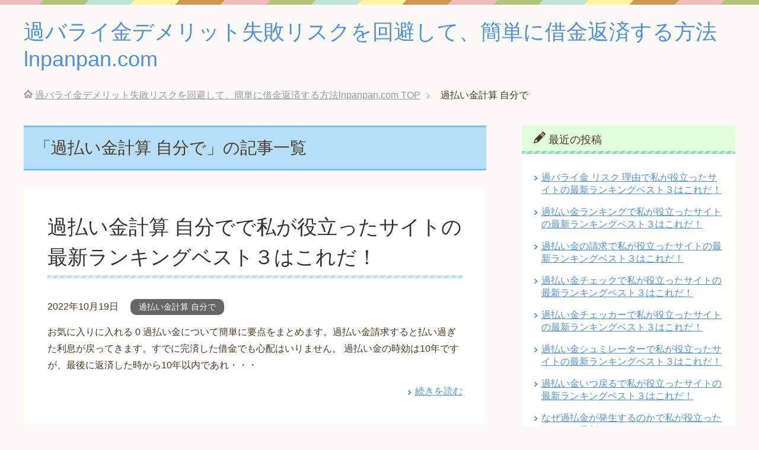

--- FILE ---
content_type: text/html; charset=UTF-8
request_url: https://lnpanpan.com/category/%E9%81%8E%E6%89%95%E3%81%84%E9%87%91%E8%A8%88%E7%AE%97-%E8%87%AA%E5%88%86%E3%81%A7/
body_size: 12304
content:
<!DOCTYPE html>
<html lang="ja" class="col2">
<head prefix="og: http://ogp.me/ns# fb: http://ogp.me/ns/fb#">

<title>「過払い金計算 自分で」の記事一覧 | 過バライ金デメリット失敗リスクを回避して、簡単に借金返済する方法lnpanpan.com</title>
<meta charset="UTF-8">
<meta http-equiv="X-UA-Compatible" content="IE=edge">
<meta name="viewport" content="width=device-width, initial-scale=1.0">
<meta name="keywords" content="過バライ金,失敗, デメリット, 費用 ,大 手失敗, 大失敗, 大手, 失 敗しない ,大手失 敗手数料, 後悔 リスク,失敗 相談,大 手怖い,過払い金計算 自分で">
<meta name="description" content="「過払い金計算 自分で」の記事一覧">
<link rel="canonical" href="http://lnpanpan.com/category/%e9%81%8e%e6%89%95%e3%81%84%e9%87%91%e8%a8%88%e7%ae%97-%e8%87%aa%e5%88%86%e3%81%a7/" />
<meta name='robots' content='max-image-preview:large' />
<link rel='dns-prefetch' href='//www.googletagmanager.com' />
<link rel='dns-prefetch' href='//s.w.org' />
<link rel="alternate" type="application/rss+xml" title="過バライ金デメリット失敗リスクを回避して、簡単に借金返済する方法lnpanpan.com &raquo; フィード" href="https://lnpanpan.com/feed/" />
<link rel="alternate" type="application/rss+xml" title="過バライ金デメリット失敗リスクを回避して、簡単に借金返済する方法lnpanpan.com &raquo; コメントフィード" href="https://lnpanpan.com/comments/feed/" />
<link rel="alternate" type="application/rss+xml" title="過バライ金デメリット失敗リスクを回避して、簡単に借金返済する方法lnpanpan.com &raquo; 過払い金計算 自分で カテゴリーのフィード" href="https://lnpanpan.com/category/%e9%81%8e%e6%89%95%e3%81%84%e9%87%91%e8%a8%88%e7%ae%97-%e8%87%aa%e5%88%86%e3%81%a7/feed/" />
		<script type="text/javascript">
			window._wpemojiSettings = {"baseUrl":"https:\/\/s.w.org\/images\/core\/emoji\/13.1.0\/72x72\/","ext":".png","svgUrl":"https:\/\/s.w.org\/images\/core\/emoji\/13.1.0\/svg\/","svgExt":".svg","source":{"concatemoji":"https:\/\/lnpanpan.com\/wp-includes\/js\/wp-emoji-release.min.js?ver=5.8.12"}};
			!function(e,a,t){var n,r,o,i=a.createElement("canvas"),p=i.getContext&&i.getContext("2d");function s(e,t){var a=String.fromCharCode;p.clearRect(0,0,i.width,i.height),p.fillText(a.apply(this,e),0,0);e=i.toDataURL();return p.clearRect(0,0,i.width,i.height),p.fillText(a.apply(this,t),0,0),e===i.toDataURL()}function c(e){var t=a.createElement("script");t.src=e,t.defer=t.type="text/javascript",a.getElementsByTagName("head")[0].appendChild(t)}for(o=Array("flag","emoji"),t.supports={everything:!0,everythingExceptFlag:!0},r=0;r<o.length;r++)t.supports[o[r]]=function(e){if(!p||!p.fillText)return!1;switch(p.textBaseline="top",p.font="600 32px Arial",e){case"flag":return s([127987,65039,8205,9895,65039],[127987,65039,8203,9895,65039])?!1:!s([55356,56826,55356,56819],[55356,56826,8203,55356,56819])&&!s([55356,57332,56128,56423,56128,56418,56128,56421,56128,56430,56128,56423,56128,56447],[55356,57332,8203,56128,56423,8203,56128,56418,8203,56128,56421,8203,56128,56430,8203,56128,56423,8203,56128,56447]);case"emoji":return!s([10084,65039,8205,55357,56613],[10084,65039,8203,55357,56613])}return!1}(o[r]),t.supports.everything=t.supports.everything&&t.supports[o[r]],"flag"!==o[r]&&(t.supports.everythingExceptFlag=t.supports.everythingExceptFlag&&t.supports[o[r]]);t.supports.everythingExceptFlag=t.supports.everythingExceptFlag&&!t.supports.flag,t.DOMReady=!1,t.readyCallback=function(){t.DOMReady=!0},t.supports.everything||(n=function(){t.readyCallback()},a.addEventListener?(a.addEventListener("DOMContentLoaded",n,!1),e.addEventListener("load",n,!1)):(e.attachEvent("onload",n),a.attachEvent("onreadystatechange",function(){"complete"===a.readyState&&t.readyCallback()})),(n=t.source||{}).concatemoji?c(n.concatemoji):n.wpemoji&&n.twemoji&&(c(n.twemoji),c(n.wpemoji)))}(window,document,window._wpemojiSettings);
		</script>
		<style type="text/css">
img.wp-smiley,
img.emoji {
	display: inline !important;
	border: none !important;
	box-shadow: none !important;
	height: 1em !important;
	width: 1em !important;
	margin: 0 .07em !important;
	vertical-align: -0.1em !important;
	background: none !important;
	padding: 0 !important;
}
</style>
	<link rel='stylesheet' id='wp-block-library-css'  href='https://lnpanpan.com/wp-includes/css/dist/block-library/style.min.css?ver=5.8.12' type='text/css' media='all' />
<link rel='stylesheet' id='keni_base-css'  href='https://lnpanpan.com/wp-content/themes/keni70_wp_pretty_blue_201906190402/base.css?ver=5.8.12' type='text/css' media='all' />
<link rel='stylesheet' id='keni_rwd-css'  href='https://lnpanpan.com/wp-content/themes/keni70_wp_pretty_blue_201906190402/rwd.css?ver=5.8.12' type='text/css' media='all' />
<link rel='stylesheet' id='simple-favorites-css'  href='https://lnpanpan.com/wp-content/plugins/favorites/assets/css/favorites.css?ver=2.3.2' type='text/css' media='all' />
<script type='text/javascript' src='https://lnpanpan.com/wp-includes/js/jquery/jquery.min.js?ver=3.6.0' id='jquery-core-js'></script>
<script type='text/javascript' src='https://lnpanpan.com/wp-includes/js/jquery/jquery-migrate.min.js?ver=3.3.2' id='jquery-migrate-js'></script>
<script type='text/javascript' id='favorites-js-extra'>
/* <![CDATA[ */
var favorites_data = {"ajaxurl":"https:\/\/lnpanpan.com\/wp-admin\/admin-ajax.php","nonce":"32bb067d8c","favorite":"\u304a\u6c17\u306b\u5165\u308a\u306b\u5165\u308c\u308b <i class=\"sf-icon-star-empty\"><\/i>","favorited":"\u304a\u6c17\u306b\u5165\u308a\u767b\u9332\u6e08<i class=\"sf-icon-star-full\"><\/i>","includecount":"1","indicate_loading":"","loading_text":"Loading","loading_image":"","loading_image_active":"","loading_image_preload":"","cache_enabled":"1","button_options":{"button_type":"custom","custom_colors":true,"box_shadow":true,"include_count":true,"default":{"background_default":"#81d742","border_default":"#81d742","text_default":false,"icon_default":false,"count_default":false},"active":{"background_active":"#dd3333","border_active":"#dd3333","text_active":false,"icon_active":false,"count_active":false}},"authentication_modal_content":"<p>Please login to add favorites.<\/p><p><a href=\"#\" data-favorites-modal-close>Dismiss this notice<\/a><\/p>","authentication_redirect":"","dev_mode":"","logged_in":"","user_id":"0","authentication_redirect_url":"https:\/\/lnpanpan.com\/wp-login.php"};
/* ]]> */
</script>
<script type='text/javascript' src='https://lnpanpan.com/wp-content/plugins/favorites/assets/js/favorites.min.js?ver=2.3.2' id='favorites-js'></script>
<script type='text/javascript' src='https://www.googletagmanager.com/gtag/js?id=UA-25522200-6' id='google_gtagjs-js' async></script>
<script type='text/javascript' id='google_gtagjs-js-after'>
window.dataLayer = window.dataLayer || [];function gtag(){dataLayer.push(arguments);}
gtag('set', 'linker', {"domains":["lnpanpan.com"]} );
gtag("js", new Date());
gtag("set", "developer_id.dZTNiMT", true);
gtag("config", "UA-25522200-6", {"anonymize_ip":true});
</script>
<link rel="https://api.w.org/" href="https://lnpanpan.com/wp-json/" /><link rel="alternate" type="application/json" href="https://lnpanpan.com/wp-json/wp/v2/categories/493" /><link rel="EditURI" type="application/rsd+xml" title="RSD" href="https://lnpanpan.com/xmlrpc.php?rsd" />
<link rel="wlwmanifest" type="application/wlwmanifest+xml" href="https://lnpanpan.com/wp-includes/wlwmanifest.xml" /> 
<meta name="generator" content="WordPress 5.8.12" />
<meta name="generator" content="Site Kit by Google 1.39.0" /><link rel="shortcut icon" type="image/x-icon" href="https://lnpanpan.com/wp-content/themes/keni70_wp_pretty_blue_201906190402/favicon.ico">
<link rel="apple-touch-icon" href="https://lnpanpan.com/wp-content/themes/keni70_wp_pretty_blue_201906190402/images/apple-touch-icon.png">
<link rel="apple-touch-icon-precomposed" href="https://lnpanpan.com/wp-content/themes/keni70_wp_pretty_blue_201906190402/images/apple-touch-icon.png">
<link rel="icon" href="https://lnpanpan.com/wp-content/themes/keni70_wp_pretty_blue_201906190402/images/apple-touch-icon.png">
<!--[if lt IE 9]><script src="https://lnpanpan.com/wp-content/themes/keni70_wp_pretty_blue_201906190402/js/html5.js"></script><![endif]-->

</head>
	<body class="archive category category-493 no-gn">
	
	<div class="container">
		<header id="top" class="site-header ">	
		<div class="site-header-in">
			<div class="site-header-conts">
				<p class="site-title"><a href="https://lnpanpan.com">過バライ金デメリット失敗リスクを回避して、簡単に借金返済する方法lnpanpan.com</a></p>
			</div>
		</div>
	</header>
<!--▲サイトヘッダー-->

<div class="main-body">
<div class="main-body-in">

<!--▼パン屑ナビ-->
<nav class="breadcrumbs">
<ol class="breadcrumbs-in" itemscope itemtype="http://schema.org/BreadcrumbList">
<li class="bcl-first" itemprop="itemListElement" itemscope itemtype="http://schema.org/ListItem">
	<a itemprop="item" href="https://lnpanpan.com"><span itemprop="name">過バライ金デメリット失敗リスクを回避して、簡単に借金返済する方法lnpanpan.com</span> TOP</a>
	<meta itemprop="position" content="1" />
</li>
<li class="bcl-last">過払い金計算 自分で</li>
</ol>
</nav>
<!--▲パン屑ナビ-->

	<!--▼メインコンテンツ-->
	<main>
	<div class="main-conts">

		<h1 class="archive-title">「過払い金計算 自分で」の記事一覧</h1>


		
	<article id="post-1683" class="section-wrap">
		<div class="section-in">
		<header class="article-header">
			<h2 class="section-title"><a href="https://lnpanpan.com/%e9%81%8e%e6%89%95%e3%81%84%e9%87%91%e8%a8%88%e7%ae%97-%e8%87%aa%e5%88%86%e3%81%a7%e3%81%a7%e7%a7%81%e3%81%8c%e5%bd%b9%e7%ab%8b%e3%81%a3%e3%81%9f%e3%82%b5%e3%82%a4%e3%83%88%e3%81%ae%e6%9c%80%e6%96%b0/" title="過払い金計算 自分でで私が役立ったサイトの最新ランキングベスト３はこれだ！">過払い金計算 自分でで私が役立ったサイトの最新ランキングベスト３はこれだ！</a></h2>
			<p class="post-date"><time datetime="2022-10-19">2022年10月19日</time></p>
			<div class="post-cat">
<span class="cat cat493" style="background-color: #666;"><a href="https://lnpanpan.com/category/%e9%81%8e%e6%89%95%e3%81%84%e9%87%91%e8%a8%88%e7%ae%97-%e8%87%aa%e5%88%86%e3%81%a7/" style="color: #fff;">過払い金計算 自分で</a></span>

</div>
		</header>
		<div class="article-body">
				<p>お気に入りに入れる 0 過払い金について簡単に要点をまとめます。過払い金請求すると払い過ぎた利息が戻ってきます。すでに完済した借金でも心配はいりません。 過払い金の時効は10年ですが、最後に返済した時から10年以内であれ・・・</p>
		<p class="link-next"><a href="https://lnpanpan.com/%e9%81%8e%e6%89%95%e3%81%84%e9%87%91%e8%a8%88%e7%ae%97-%e8%87%aa%e5%88%86%e3%81%a7%e3%81%a7%e7%a7%81%e3%81%8c%e5%bd%b9%e7%ab%8b%e3%81%a3%e3%81%9f%e3%82%b5%e3%82%a4%e3%83%88%e3%81%ae%e6%9c%80%e6%96%b0/">続きを読む</a></p>
		</div>
		</div>
	</article>


	</div><!--main-conts-->
	</main>
	<!--▲メインコンテンツ-->

	<!--▼サブコンテンツ-->
	<aside class="sub-conts sidebar">
		
		<section id="recent-posts-2" class="section-wrap widget-conts widget_recent_entries"><div class="section-in">
		<h3 class="section-title">最近の投稿</h3>
		<ul>
											<li>
					<a href="https://lnpanpan.com/%e9%81%8e%e3%83%90%e3%83%a9%e3%82%a4%e9%87%91-%e3%83%aa%e3%82%b9%e3%82%af-%e7%90%86%e7%94%b1%e3%81%a7%e7%a7%81%e3%81%8c%e5%bd%b9%e7%ab%8b%e3%81%a3%e3%81%9f%e3%82%b5%e3%82%a4%e3%83%88%e3%81%ae%e6%9c%80/">過バライ金 リスク 理由で私が役立ったサイトの最新ランキングベスト３はこれだ！</a>
									</li>
											<li>
					<a href="https://lnpanpan.com/%e9%81%8e%e6%89%95%e3%81%84%e9%87%91%e3%83%a9%e3%83%b3%e3%82%ad%e3%83%b3%e3%82%b0%e3%81%a7%e7%a7%81%e3%81%8c%e5%bd%b9%e7%ab%8b%e3%81%a3%e3%81%9f%e3%82%b5%e3%82%a4%e3%83%88%e3%81%ae%e6%9c%80%e6%96%b0/">過払い金ランキングで私が役立ったサイトの最新ランキングベスト３はこれだ！</a>
									</li>
											<li>
					<a href="https://lnpanpan.com/%e9%81%8e%e6%89%95%e3%81%84%e9%87%91%e3%81%ae%e8%ab%8b%e6%b1%82%e3%81%a7%e7%a7%81%e3%81%8c%e5%bd%b9%e7%ab%8b%e3%81%a3%e3%81%9f%e3%82%b5%e3%82%a4%e3%83%88%e3%81%ae%e6%9c%80%e6%96%b0%e3%83%a9%e3%83%b3/">過払い金の請求で私が役立ったサイトの最新ランキングベスト３はこれだ！</a>
									</li>
											<li>
					<a href="https://lnpanpan.com/%e9%81%8e%e6%89%95%e3%81%84%e9%87%91%e3%83%81%e3%82%a7%e3%83%83%e3%82%af%e3%81%a7%e7%a7%81%e3%81%8c%e5%bd%b9%e7%ab%8b%e3%81%a3%e3%81%9f%e3%82%b5%e3%82%a4%e3%83%88%e3%81%ae%e6%9c%80%e6%96%b0%e3%83%a9/">過払い金チェックで私が役立ったサイトの最新ランキングベスト３はこれだ！</a>
									</li>
											<li>
					<a href="https://lnpanpan.com/%e9%81%8e%e6%89%95%e3%81%84%e9%87%91%e3%83%81%e3%82%a7%e3%83%83%e3%82%ab%e3%83%bc%e3%81%a7%e7%a7%81%e3%81%8c%e5%bd%b9%e7%ab%8b%e3%81%a3%e3%81%9f%e3%82%b5%e3%82%a4%e3%83%88%e3%81%ae%e6%9c%80%e6%96%b0/">過払い金チェッカーで私が役立ったサイトの最新ランキングベスト３はこれだ！</a>
									</li>
											<li>
					<a href="https://lnpanpan.com/%e9%81%8e%e6%89%95%e3%81%84%e9%87%91%e3%82%b7%e3%83%a5%e3%83%9f%e3%83%ac%e3%83%bc%e3%82%bf%e3%83%bc%e3%81%a7%e7%a7%81%e3%81%8c%e5%bd%b9%e7%ab%8b%e3%81%a3%e3%81%9f%e3%82%b5%e3%82%a4%e3%83%88%e3%81%ae/">過払い金シュミレーターで私が役立ったサイトの最新ランキングベスト３はこれだ！</a>
									</li>
											<li>
					<a href="https://lnpanpan.com/%e9%81%8e%e6%89%95%e3%81%84%e9%87%91%e3%81%84%e3%81%a4%e6%88%bb%e3%82%8b%e3%81%a7%e7%a7%81%e3%81%8c%e5%bd%b9%e7%ab%8b%e3%81%a3%e3%81%9f%e3%82%b5%e3%82%a4%e3%83%88%e3%81%ae%e6%9c%80%e6%96%b0%e3%83%a9/">過払い金いつ戻るで私が役立ったサイトの最新ランキングベスト３はこれだ！</a>
									</li>
											<li>
					<a href="https://lnpanpan.com/%e3%81%aa%e3%81%9c%e9%81%8e%e6%89%95%e9%87%91%e3%81%8c%e7%99%ba%e7%94%9f%e3%81%99%e3%82%8b%e3%81%ae%e3%81%8b%e3%81%a7%e7%a7%81%e3%81%8c%e5%bd%b9%e7%ab%8b%e3%81%a3%e3%81%9f%e3%82%b5%e3%82%a4%e3%83%88/">なぜ過払金が発生するのかで私が役立ったサイトの最新ランキングベスト３はこれだ！</a>
									</li>
											<li>
					<a href="https://lnpanpan.com/%e3%81%aa%e3%81%9c%e9%81%8e%e6%89%95%e3%81%84%e9%87%91%e3%81%8c%e7%99%ba%e7%94%9f%e3%81%99%e3%82%8b%e3%81%ae%e3%81%8b%e3%81%a7%e7%a7%81%e3%81%8c%e5%bd%b9%e7%ab%8b%e3%81%a3%e3%81%9f%e3%82%b5%e3%82%a4/">なぜ過払い金が発生するのかで私が役立ったサイトの最新ランキングベスト３はこれだ！</a>
									</li>
											<li>
					<a href="https://lnpanpan.com/%e4%bb%bb%e6%84%8f%e6%95%b4%e7%90%86-%e9%81%8e%e6%89%95%e3%81%84%e9%87%91%e3%81%aa%e3%81%97%e3%81%a7%e7%a7%81%e3%81%8c%e5%bd%b9%e7%ab%8b%e3%81%a3%e3%81%9f%e3%82%b5%e3%82%a4%e3%83%88%e3%81%ae%e6%9c%80/">任意整理 過払い金なしで私が役立ったサイトの最新ランキングベスト３はこれだ！</a>
									</li>
											<li>
					<a href="https://lnpanpan.com/%e9%81%8e%e6%89%95%e9%87%91%e8%bf%94%e9%82%84%e8%ab%8b%e6%b1%82-%e3%81%a9%e3%81%93%e3%81%8c%e3%81%84%e3%81%84%e3%81%a7%e7%a7%81%e3%81%8c%e5%bd%b9%e7%ab%8b%e3%81%a3%e3%81%9f%e3%82%b5%e3%82%a4%e3%83%88/">過払金返還請求 どこがいいで私が役立ったサイトの最新ランキングベスト３はこれだ！</a>
									</li>
											<li>
					<a href="https://lnpanpan.com/%e9%81%8e%e6%89%95%e9%87%91%e3%81%ae%e7%9b%b8%e8%ab%87%e3%81%a7%e7%a7%81%e3%81%8c%e5%bd%b9%e7%ab%8b%e3%81%a3%e3%81%9f%e3%82%b5%e3%82%a4%e3%83%88%e3%81%ae%e6%9c%80%e6%96%b0%e3%83%a9%e3%83%b3%e3%82%ad/">過払金の相談で私が役立ったサイトの最新ランキングベスト３はこれだ！</a>
									</li>
											<li>
					<a href="https://lnpanpan.com/%e9%81%8e%e6%89%95%e3%81%84%e6%b3%95%e5%be%8b%e4%ba%8b%e5%8b%99%e6%89%80%e3%81%a7%e7%a7%81%e3%81%8c%e5%bd%b9%e7%ab%8b%e3%81%a3%e3%81%9f%e3%82%b5%e3%82%a4%e3%83%88%e3%81%ae%e6%9c%80%e6%96%b0%e3%83%a9/">過払い法律事務所で私が役立ったサイトの最新ランキングベスト３はこれだ！</a>
									</li>
											<li>
					<a href="https://lnpanpan.com/%e9%81%8e%e6%89%95%e3%81%84%e8%ab%8b%e6%b1%82-%e3%83%96%e3%83%a9%e3%83%83%e3%82%af%e3%83%aa%e3%82%b9%e3%83%88%e3%81%a7%e7%a7%81%e3%81%8c%e5%bd%b9%e7%ab%8b%e3%81%a3%e3%81%9f%e3%82%b5%e3%82%a4%e3%83%88/">過払い請求 ブラックリストで私が役立ったサイトの最新ランキングベスト３はこれだ！</a>
									</li>
					</ul>

		</div></section><section id="categories-2" class="section-wrap widget-conts widget_categories"><div class="section-in"><h3 class="section-title">カテゴリー</h3>
			<ul>
					<li class="cat-item cat-item-46"><a href="https://lnpanpan.com/category/%e9%81%8e%e3%83%90%e3%83%a9%e3%82%a4%e9%87%91-%e5%a4%a7%e6%89%8b-%e5%a4%b1%e6%95%97%e6%89%8b%e6%95%b0%e6%96%99/">*過バライ金 大手 失敗手数料</a>
</li>
	<li class="cat-item cat-item-268"><a href="https://lnpanpan.com/category/%e3%82%a2%e3%82%b3%e3%83%a0-%e9%81%8e%e6%89%95%e3%81%84%e9%87%91-%e8%a8%88%e7%ae%97/">アコム 過払い金 計算</a>
</li>
	<li class="cat-item cat-item-270"><a href="https://lnpanpan.com/category/%e3%82%a2%e3%82%b3%e3%83%a0-%e9%81%8e%e6%89%95%e3%81%84%e9%87%91%e8%ab%8b%e6%b1%82-%e3%83%aa%e3%82%b9%e3%82%af/">アコム 過払い金請求 リスク</a>
</li>
	<li class="cat-item cat-item-272"><a href="https://lnpanpan.com/category/%e3%82%a2%e3%83%87%e3%82%a3%e3%83%bc%e3%83%ac-%e9%81%8e%e6%89%95%e3%81%84%e9%87%91-%e8%b2%bb%e7%94%a8/">アディーレ 過払い金 費用</a>
</li>
	<li class="cat-item cat-item-405"><a href="https://lnpanpan.com/category/%e3%82%a2%e3%83%87%e3%82%a3%e3%83%bc%e3%83%ac-%e9%81%8e%e6%89%95%e3%81%84%e9%87%91%e8%b2%bb%e7%94%a8/">アディーレ 過払い金費用</a>
</li>
	<li class="cat-item cat-item-515"><a href="https://lnpanpan.com/category/%e3%82%af%e3%83%ac%e3%82%b8%e3%83%83%e3%83%88%e3%82%ab%e3%83%bc%e3%83%89-%e3%81%ae%e9%81%8e%e6%89%95%e3%81%84%e9%87%91/">クレジットカード の過払い金</a>
</li>
	<li class="cat-item cat-item-555"><a href="https://lnpanpan.com/category/%e3%81%aa%e3%81%9c%e9%81%8e%e6%89%95%e3%81%84%e9%87%91%e3%81%8c%e7%99%ba%e7%94%9f%e3%81%99%e3%82%8b%e3%81%ae%e3%81%8b/">なぜ過払い金が発生するのか</a>
</li>
	<li class="cat-item cat-item-557"><a href="https://lnpanpan.com/category/%e3%81%aa%e3%81%9c%e9%81%8e%e6%89%95%e9%87%91%e3%81%8c%e7%99%ba%e7%94%9f%e3%81%99%e3%82%8b%e3%81%ae%e3%81%8b/">なぜ過払金が発生するのか</a>
</li>
	<li class="cat-item cat-item-477"><a href="https://lnpanpan.com/category/%e3%81%bf%e3%81%a9%e3%82%8a%e6%b3%95%e5%be%8b%e4%ba%8b%e5%8b%99%e6%89%80-%e9%81%8e%e6%89%95%e3%81%84%e9%87%91%e5%a0%b1%e9%85%ac/">みどり法律事務所 過払い金報酬</a>
</li>
	<li class="cat-item cat-item-274"><a href="https://lnpanpan.com/category/%e3%83%aa%e3%83%9c%e6%89%95%e3%81%84-%e9%81%8e%e6%89%95%e3%81%84%e9%87%91-%e3%83%87%e3%83%a1%e3%83%aa%e3%83%83%e3%83%88/">リボ払い 過払い金 デメリット</a>
</li>
	<li class="cat-item cat-item-375"><a href="https://lnpanpan.com/category/%e4%b8%ad%e5%a4%ae%e4%ba%8b%e5%8b%99%e6%89%80-%e9%81%8e%e6%89%95%e3%81%84%e9%87%91%e5%8f%a3%e3%82%b3%e3%83%9f/">中央事務所 過払い金口コミ</a>
</li>
	<li class="cat-item cat-item-377"><a href="https://lnpanpan.com/category/%e4%b8%ad%e5%a4%ae%e4%ba%8b%e5%8b%99%e6%89%80-%e9%81%8e%e6%89%95%e3%81%84%e9%87%91%e6%89%8b%e6%95%b0%e6%96%99/">中央事務所 過払い金手数料</a>
</li>
	<li class="cat-item cat-item-413"><a href="https://lnpanpan.com/category/%e4%b8%ad%e5%a4%ae%e4%ba%8b%e5%8b%99%e6%89%80-%e9%81%8e%e6%89%95%e3%81%84%e9%87%91%e8%a9%95%e5%88%a4/">中央事務所 過払い金評判</a>
</li>
	<li class="cat-item cat-item-553"><a href="https://lnpanpan.com/category/%e4%bb%bb%e6%84%8f%e6%95%b4%e7%90%86-%e9%81%8e%e6%89%95%e3%81%84%e9%87%91%e3%81%aa%e3%81%97/">任意整理 過払い金なし</a>
</li>
	<li class="cat-item cat-item-57"><a href="https://lnpanpan.com/category/%e5%82%b5%e5%8b%99%e6%95%b4%e7%90%86-%e5%be%8c-saimuru/">債務整理 後 saimuru</a>
</li>
	<li class="cat-item cat-item-276"><a href="https://lnpanpan.com/category/%e9%81%8e-%e6%89%95%e9%87%91-%e7%84%a1%e6%96%99%e8%a8%ba%e6%96%ad-%e5%8f%a3%e3%82%b3%e3%83%9f/">過 払金 無料診断 口コミ</a>
</li>
	<li class="cat-item cat-item-260"><a href="https://lnpanpan.com/category/%e9%81%8e%e3%83%90%e3%83%a9%e3%82%a4%e8%ab%8b%e6%b1%82-%e8%90%bd%e3%81%a8%e3%81%97%e7%a9%b4%e3%83%bb%e3%83%aa%e3%82%b9%e3%82%af%e3%83%bb%e7%9b%b8%e8%ab%87%e3%83%97%e3%83%ad%e3%82%b0%e3%83%a9%e3%83%a0/">過バライ請求 落とし穴・リスク・相談プログラム</a>
</li>
	<li class="cat-item cat-item-262"><a href="https://lnpanpan.com/category/%e9%81%8e%e3%83%90%e3%83%a9%e3%82%a4%e8%ab%8b%e6%b1%82-%e8%90%bd%e3%81%a8%e3%81%97%e7%a9%b4%e3%83%bb%e3%83%aa%e3%82%b9%e3%82%af%e7%9b%b8%e8%ab%87/">過バライ請求 落とし穴・リスク相談</a>
</li>
	<li class="cat-item cat-item-264"><a href="https://lnpanpan.com/category/%e9%81%8e%e3%83%90%e3%83%a9%e3%82%a4%e8%ab%8b%e6%b1%82%e5%bf%9c%e6%8f%b4%e3%83%8a%e3%83%93/">過バライ請求応援ナビ</a>
</li>
	<li class="cat-item cat-item-230"><a href="https://lnpanpan.com/category/%e9%81%8e%e3%83%90%e3%83%a9%e3%82%a4%e9%87%91-%e3%83%87%e3%83%a1%e3%83%aa%e3%83%83%e3%83%88/">過バライ金 デメリット</a>
</li>
	<li class="cat-item cat-item-232"><a href="https://lnpanpan.com/category/%e9%81%8e%e3%83%90%e3%83%a9%e3%82%a4%e9%87%91-%e3%83%87%e3%83%a1%e3%83%aa%e3%83%83%e3%83%88%e3%83%bb%e7%9b%b8%e8%ab%87%e5%bf%9c%e6%8f%b4%e3%83%8a%e3%83%93/">過バライ金 デメリット・相談応援ナビ</a>
</li>
	<li class="cat-item cat-item-63"><a href="https://lnpanpan.com/category/%e9%81%8e%e3%83%90%e3%83%a9%e3%82%a4%e9%87%91%e3%80%80%e3%83%aa%e3%82%b9%e3%82%af/">過バライ金　リスク</a>
</li>
	<li class="cat-item cat-item-281"><a href="https://lnpanpan.com/category/%e9%81%8e%e3%83%90%e3%83%a9%e3%82%a4%e9%87%91-%e3%83%aa%e3%82%b9%e3%82%af-%e3%81%a0%e3%82%89%e3%81%91/">過バライ金 リスク だらけ</a>
</li>
	<li class="cat-item cat-item-571"><a href="https://lnpanpan.com/category/%e9%81%8e%e3%83%90%e3%83%a9%e3%82%a4%e9%87%91-%e3%83%aa%e3%82%b9%e3%82%af-%e7%90%86%e7%94%b1/">過バライ金 リスク 理由</a>
</li>
	<li class="cat-item cat-item-178"><a href="https://lnpanpan.com/category/%e9%81%8e%e3%83%90%e3%83%a9%e3%82%a4%e9%87%91-%e3%83%aa%e3%82%b9%e3%82%af%e5%be%8c%e6%82%94/">過バライ金 リスク後悔</a>
</li>
	<li class="cat-item cat-item-180"><a href="https://lnpanpan.com/category/%e9%81%8e%e3%83%90%e3%83%a9%e3%82%a4%e9%87%91-%e3%83%aa%e3%83%9c%e6%89%95%e3%81%84/">過バライ金 リボ払い</a>
</li>
	<li class="cat-item cat-item-32"><a href="https://lnpanpan.com/category/%e9%81%8e%e3%83%90%e3%83%a9%e3%82%a4%e9%87%91-%e5%a0%b1%e9%85%ac-%e5%a4%b1%e6%95%97/">過バライ金 報酬 失敗</a>
</li>
	<li class="cat-item cat-item-226"><a href="https://lnpanpan.com/category/%e9%81%8e%e3%83%90%e3%83%a9%e3%82%a4%e9%87%91-%e5%a0%b1%e9%85%ac%e5%a4%b1%e6%95%97/">過バライ金 報酬失敗</a>
</li>
	<li class="cat-item cat-item-238"><a href="https://lnpanpan.com/category/%e9%81%8e%e3%83%90%e3%83%a9%e3%82%a4%e9%87%91-%e5%a4%a7%e6%89%8b-%e5%a4%b1%e6%95%97%e3%83%bb%e3%83%87%e3%83%a1%e3%83%aa%e3%83%83%e3%83%88%e7%9b%b8%e8%ab%87/">過バライ金 大手 失敗・デメリット相談</a>
</li>
	<li class="cat-item cat-item-240"><a href="https://lnpanpan.com/category/%e9%81%8e%e3%83%90%e3%83%a9%e3%82%a4%e9%87%91-%e5%a4%a7%e6%89%8b-%e5%a4%b1%e6%95%97%e3%83%bb%e3%83%aa%e3%82%b9%e3%82%af%e7%9b%b8%e8%ab%87%e3%81%8a%e3%81%99%e3%81%99%e3%82%81/">過バライ金 大手 失敗・リスク相談おすすめ</a>
</li>
	<li class="cat-item cat-item-242"><a href="https://lnpanpan.com/category/%e9%81%8e%e3%83%90%e3%83%a9%e3%82%a4%e9%87%91-%e5%a4%a7%e6%89%8b-%e5%a4%b1%e6%95%97%e3%83%bb%e7%9b%b8%e8%ab%87%e3%81%8a%e3%81%99%e3%81%99%e3%82%81/">過バライ金 大手 失敗・相談おすすめ</a>
</li>
	<li class="cat-item cat-item-47"><a href="https://lnpanpan.com/category/%e9%81%8e%e3%83%90%e3%83%a9%e3%82%a4%e9%87%91-%e5%a4%a7%e6%89%8b-%e5%a4%b1%e6%95%97%e6%89%8b%e6%95%b0%e6%96%99-2/">過バライ金 大手 失敗手数料</a>
</li>
	<li class="cat-item cat-item-42"><a href="https://lnpanpan.com/category/%e9%81%8e%e3%83%90%e3%83%a9%e3%82%a4%e9%87%91-%e5%a4%a7%e6%89%8b%e3%80%80%e6%80%96%e3%81%84/">過バライ金 大手　怖い</a>
</li>
	<li class="cat-item cat-item-212"><a href="https://lnpanpan.com/category/%e9%81%8e%e3%83%90%e3%83%a9%e3%82%a4%e9%87%91-%e5%a4%a7%e6%89%8b%e5%a4%b1%e6%95%97%e6%89%8b%e6%95%b0%e6%96%99/">過バライ金 大手失敗手数料</a>
</li>
	<li class="cat-item cat-item-222"><a href="https://lnpanpan.com/category/%e9%81%8e%e3%83%90%e3%83%a9%e3%82%a4%e9%87%91-%e5%a4%a7%e6%89%8b%e6%80%96%e3%81%84/">過バライ金 大手怖い</a>
</li>
	<li class="cat-item cat-item-244"><a href="https://lnpanpan.com/category/%e9%81%8e%e3%83%90%e3%83%a9%e3%82%a4%e9%87%91-%e5%a4%a7%e6%89%8b%e6%89%8b%e6%95%b0%e6%96%99%e5%a4%b1%e6%95%97%e3%83%bb%e3%83%aa%e3%82%b9%e3%82%af%e7%9b%b8%e8%ab%87/">過バライ金 大手手数料失敗・リスク相談</a>
</li>
	<li class="cat-item cat-item-278"><a href="https://lnpanpan.com/category/%e9%81%8e%e3%83%90%e3%83%a9%e3%82%a4%e9%87%91%e3%80%80%e5%a4%b1-%e6%95%97%e3%81%97%e3%81%aa%e3%81%84/">過バライ金　失 敗しない</a>
</li>
	<li class="cat-item cat-item-160"><a href="https://lnpanpan.com/category/%e9%81%8e%e3%83%90%e3%83%a9%e3%82%a4%e9%87%91-%e5%a4%b1%e6%95%97-%e3%81%97%e3%81%9f%e8%b2%bb-%e7%94%a8/">過バライ金 失敗 した費 用</a>
</li>
	<li class="cat-item cat-item-154"><a href="https://lnpanpan.com/category/%e9%81%8e%e3%83%90%e3%83%a9%e3%82%a4%e9%87%91-%e5%a4%b1%e6%95%97-%e3%81%99%e3%82%8b%e8%b2%bb%e7%94%a8/">過バライ金 失敗 する費用</a>
</li>
	<li class="cat-item cat-item-162"><a href="https://lnpanpan.com/category/%e9%81%8e%e3%83%90%e3%83%a9%e3%82%a4%e9%87%91-%e5%a4%b1%e6%95%97-%e3%83%87%e3%83%a1%e3%83%aa%e3%83%83%e3%83%88/">過バライ金 失敗 デメリット</a>
</li>
	<li class="cat-item cat-item-158"><a href="https://lnpanpan.com/category/%e9%81%8e%e3%83%90%e3%83%a9%e3%82%a4%e9%87%91-%e5%a4%b1%e6%95%97-%e5%a0%b1%e9%85%ac/">過バライ金 失敗 報酬</a>
</li>
	<li class="cat-item cat-item-164"><a href="https://lnpanpan.com/category/%e9%81%8e%e3%83%90%e3%83%a9%e3%82%a4%e9%87%91-%e5%a4%b1%e6%95%97-%e7%9b%b8%e8%ab%87/">過バライ金 失敗 相談</a>
</li>
	<li class="cat-item cat-item-224"><a href="https://lnpanpan.com/category/%e9%81%8e%e3%83%90%e3%83%a9%e3%82%a4%e9%87%91-%e5%a4%b1%e6%95%97%e3%81%97%e3%81%aa%e3%81%84/">過バライ金 失敗しない</a>
</li>
	<li class="cat-item cat-item-234"><a href="https://lnpanpan.com/category/%e9%81%8e%e3%83%90%e3%83%a9%e3%82%a4%e9%87%91-%e5%a4%b1%e6%95%97%e3%83%87%e3%83%a1%e3%83%aa%e3%83%83%e3%83%88%e3%80%80%e7%9b%b8%e8%ab%87/">過バライ金 失敗デメリット　相談</a>
</li>
	<li class="cat-item cat-item-168"><a href="https://lnpanpan.com/category/%e9%81%8e%e3%83%90%e3%83%a9%e3%82%a4%e9%87%91-%e5%a4%b1%e6%95%97%e4%bd%93%e9%a8%93-%e3%83%87%e3%83%a1%e3%83%aa%e3%83%83%e3%83%88/">過バライ金 失敗体験 デメリット</a>
</li>
	<li class="cat-item cat-item-170"><a href="https://lnpanpan.com/category/%e9%81%8e%e3%83%90%e3%83%a9%e3%82%a4%e9%87%91-%e5%a4%b1%e6%95%97%e4%bd%93%e9%a8%93-%e8%b2%bb%e7%94%a8/">過バライ金 失敗体験 費用</a>
</li>
	<li class="cat-item cat-item-166"><a href="https://lnpanpan.com/category/%e9%81%8e%e3%83%90%e3%83%a9%e3%82%a4%e9%87%91-%e5%a4%b1%e6%95%97%e6%89%8b%e6%95%b0%e6%96%99/">過バライ金 失敗手数料</a>
</li>
	<li class="cat-item cat-item-172"><a href="https://lnpanpan.com/category/%e9%81%8e%e3%83%90%e3%83%a9%e3%82%a4%e9%87%91-%e5%a4%b1%e6%95%97%e8%b2%bb%e7%94%a8/">過バライ金 失敗費用</a>
</li>
	<li class="cat-item cat-item-174"><a href="https://lnpanpan.com/category/%e9%81%8e%e3%83%90%e3%83%a9%e3%82%a4%e9%87%91-%e5%a4%b1%e6%95%97%e8%b2%bb%e7%94%a8%e5%ae%89%e3%81%84/">過バライ金 失敗費用安い</a>
</li>
	<li class="cat-item cat-item-176"><a href="https://lnpanpan.com/category/%e9%81%8e%e3%83%90%e3%83%a9%e3%82%a4%e9%87%91-%e5%a4%b1%e6%95%97%e8%b2%bb%e7%94%a8%e9%ab%98%e3%81%84/">過バライ金 失敗費用高い</a>
</li>
	<li class="cat-item cat-item-156"><a href="https://lnpanpan.com/category/%e9%81%8e%e3%83%90%e3%83%a9%e3%82%a4%e9%87%91%e3%80%80%e5%bd%b1%e9%9f%bf/">過バライ金　影響</a>
</li>
	<li class="cat-item cat-item-33"><a href="https://lnpanpan.com/category/%e9%81%8e%e3%83%90%e3%83%a9%e3%82%a4%e9%87%91-%e5%be%8c%e6%82%94-%e3%83%aa%e3%82%b9%e3%82%af/">過バライ金 後悔 リスク</a>
</li>
	<li class="cat-item cat-item-236"><a href="https://lnpanpan.com/category/%e9%81%8e%e3%83%90%e3%83%a9%e3%82%a4%e9%87%91-%e6%89%8b%e6%95%b0%e6%96%99%e6%af%94%e8%bc%83/">過バライ金 手数料比較</a>
</li>
	<li class="cat-item cat-item-44"><a href="https://lnpanpan.com/category/%e9%81%8e%e3%83%90%e3%83%a9%e3%82%a4%e9%87%91-%e6%90%8d%e3%81%99%e3%82%8b/">過バライ金 損する</a>
</li>
	<li class="cat-item cat-item-186"><a href="https://lnpanpan.com/category/%e9%81%8e%e3%83%90%e3%83%a9%e3%82%a4%e9%87%91-%e6%99%82%e5%8a%b920%e5%b9%b4/">過バライ金 時効20年</a>
</li>
	<li class="cat-item cat-item-184"><a href="https://lnpanpan.com/category/%e9%81%8e%e3%83%90%e3%83%a9%e3%82%a4%e9%87%91-%e6%9c%9f%e9%99%90/">過バライ金 期限</a>
</li>
	<li class="cat-item cat-item-182"><a href="https://lnpanpan.com/category/%e9%81%8e%e3%83%90%e3%83%a9%e3%82%a4%e9%87%91-%e6%a5%bd%e5%a4%a9%e3%82%ab%e3%83%bc%e3%83%89/">過バライ金 楽天カード</a>
</li>
	<li class="cat-item cat-item-246"><a href="https://lnpanpan.com/category/%e9%81%8e%e3%83%90%e3%83%a9%e3%82%a4%e9%87%91-%e6%af%94%e8%bc%83-%e3%83%9d%e3%82%a4%e3%83%b3%e3%83%88/">過バライ金 比較 ポイント</a>
</li>
	<li class="cat-item cat-item-8"><a href="https://lnpanpan.com/category/%e9%81%8e%e3%83%90%e3%83%a9%e3%82%a4%e9%87%91-%e8%a8%88%e7%ae%97%e6%96%b9%e6%b3%95/">過バライ金 計算方法</a>
</li>
	<li class="cat-item cat-item-188"><a href="https://lnpanpan.com/category/%e9%81%8e%e3%83%90%e3%83%a9%e3%82%a4%e9%87%91-%e8%b2%bb%e7%94%a8-%e5%a4%a7-%e6%89%8b%e5%a4%b1%e6%95%97/">過バライ金 費用 大 手失敗</a>
</li>
	<li class="cat-item cat-item-218"><a href="https://lnpanpan.com/category/%e9%81%8e%e3%83%90%e3%83%a9%e3%82%a4%e9%87%91-%e8%b2%bb%e7%94%a8-%e5%a4%a7%e6%89%8b%e5%a4%b1%e6%95%97/">過バライ金 費用 大手失敗</a>
</li>
	<li class="cat-item cat-item-190"><a href="https://lnpanpan.com/category/%e9%81%8e%e3%83%90%e3%83%a9%e3%82%a4%e9%87%91-%e8%b2%bb%e7%94%a8-%e6%af%94%e8%bc%83/">過バライ金 費用 比較</a>
</li>
	<li class="cat-item cat-item-49"><a href="https://lnpanpan.com/category/%e9%81%8e%e3%83%90%e3%83%a9%e3%82%a4%e9%87%91-%e8%b2%bb%e7%94%a8%e5%a4%a7%e6%89%8b-%e5%a4%b1%e6%95%97/">過バライ金 費用大手 失敗</a>
</li>
	<li class="cat-item cat-item-192"><a href="https://lnpanpan.com/category/%e9%81%8e%e3%83%90%e3%83%a9%e3%82%a4%e9%87%91-%e8%b2%bb%e7%94%a8%e5%a4%b1-%e6%95%97%e5%a4%a7%e6%89%8b/">過バライ金 費用失 敗大手</a>
</li>
	<li class="cat-item cat-item-216"><a href="https://lnpanpan.com/category/%e9%81%8e%e3%83%90%e3%83%a9%e3%82%a4%e9%87%91-%e8%b2%bb%e7%94%a8%e6%af%94%e8%bc%83/">過バライ金 費用比較</a>
</li>
	<li class="cat-item cat-item-28"><a href="https://lnpanpan.com/category/%e9%81%8e%e3%83%90%e3%83%a9%e3%82%a4%e9%87%91%e3%83%87%e3%83%a1%e3%83%aa%e3%83%83%e3%83%88/">過バライ金デメリット</a>
</li>
	<li class="cat-item cat-item-59"><a href="https://lnpanpan.com/category/%e9%81%8e%e3%83%90%e3%83%a9%e3%82%a4%e9%87%91%e3%83%87%e3%83%a1%e3%83%aa%e3%83%83%e3%83%88%e3%81%a7%e5%a4%b1%e6%95%97/">過バライ金デメリットで失敗</a>
</li>
	<li class="cat-item cat-item-68"><a href="https://lnpanpan.com/category/%e9%81%8e%e3%83%90%e3%83%a9%e3%82%a4%e9%87%91%e3%81%a7%e5%a4%b1-%e6%95%97%e3%81%97%e3%81%aa%e3%81%84/">過バライ金で失 敗しない</a>
</li>
	<li class="cat-item cat-item-194"><a href="https://lnpanpan.com/category/%e9%81%8e%e3%83%90%e3%83%a9%e3%82%a4%e9%87%91%e3%81%a8%e3%81%af/">過バライ金とは</a>
</li>
	<li class="cat-item cat-item-30"><a href="https://lnpanpan.com/category/%e9%81%8e%e3%83%90%e3%83%a9%e3%82%a4%e9%87%91%e3%81%ae%e4%bc%9a%e7%a4%be%e3%83%aa%e3%82%b9%e3%82%af/">過バライ金の会社リスク</a>
</li>
	<li class="cat-item cat-item-248"><a href="https://lnpanpan.com/category/%e9%81%8e%e3%83%90%e3%83%a9%e3%82%a4%e9%87%91%e3%83%aa%e3%82%b9%e3%82%af-%e6%b6%88%e8%b2%bb%e8%80%85%e9%87%91%e8%9e%8d%e3%80%80%e7%9b%b8%e8%ab%87%e7%aa%93%e5%8f%a3/">過バライ金リスク 消費者金融　相談窓口</a>
</li>
	<li class="cat-item cat-item-250"><a href="https://lnpanpan.com/category/%e9%81%8e%e3%83%90%e3%83%a9%e3%82%a4%e9%87%91%e3%83%aa%e3%82%b9%e3%82%af%e6%af%94%e8%bc%83/">過バライ金リスク比較</a>
</li>
	<li class="cat-item cat-item-196"><a href="https://lnpanpan.com/category/%e9%81%8e%e3%83%90%e3%83%a9%e3%82%a4%e9%87%91%e4%bc%9a%e7%a4%be-%e3%83%aa%e3%82%b9%e3%82%af/">過バライ金会社 リスク</a>
</li>
	<li class="cat-item cat-item-202"><a href="https://lnpanpan.com/category/%e9%81%8e%e3%83%90%e3%83%a9%e3%82%a4%e9%87%91%e5%a4%a7%e6%89%8b-%e6%80%96%e3%81%84/">過バライ金大手 怖い</a>
</li>
	<li class="cat-item cat-item-258"><a href="https://lnpanpan.com/category/%e9%81%8e%e3%83%90%e3%83%a9%e3%82%a4%e9%87%91%e5%a4%a7%e6%89%8b-%e7%9b%b8%e8%ab%87%e5%a4%b1%e6%95%97%e3%81%97%e3%81%aa%e3%81%84%e3%81%9f%e3%82%81%e3%81%ab/">過バライ金大手 相談失敗しないために</a>
</li>
	<li class="cat-item cat-item-55"><a href="https://lnpanpan.com/category/%e9%81%8e%e3%83%90%e3%83%a9%e3%82%a4%e9%87%91%e5%a4%a7%e6%89%8b%e3%81%a7%e5%a4%a7%e5%a4%b1%e6%95%97/">過バライ金大手で大失敗</a>
</li>
	<li class="cat-item cat-item-40"><a href="https://lnpanpan.com/category/%e9%81%8e%e3%83%90%e3%83%a9%e3%82%a4%e9%87%91%e5%a4%a7%e6%89%8b%e3%81%a7%e6%89%8b%e6%95%b0%e6%96%99%e8%b2%bb%e7%94%a8%e5%a4%b1%e6%95%97/">過バライ金大手で手数料費用失敗</a>
</li>
	<li class="cat-item cat-item-210"><a href="https://lnpanpan.com/category/%e9%81%8e%e3%83%90%e3%83%a9%e3%82%a4%e9%87%91%e5%a4%a7%e6%89%8b%e6%80%96%e3%81%84/">過バライ金大手怖い</a>
</li>
	<li class="cat-item cat-item-51"><a href="https://lnpanpan.com/category/%e9%81%8e%e3%83%90%e3%83%a9%e3%82%a4%e9%87%91%e5%a4%b1%e6%95%97-%e5%a4%a7%e6%89%8b/">過バライ金失敗 大手</a>
</li>
	<li class="cat-item cat-item-279"><a href="https://lnpanpan.com/category/%e9%81%8e%e3%83%90%e3%83%a9%e3%82%a4%e9%87%91%e5%a4%b1%e6%95%97-%e7%9b%b8%e8%ab%87/">過バライ金失敗 相談</a>
</li>
	<li class="cat-item cat-item-228"><a href="https://lnpanpan.com/category/%e9%81%8e%e3%83%90%e3%83%a9%e3%82%a4%e9%87%91%e5%a4%b1%e6%95%97%e3%81%97%e3%81%aa%e3%81%84%e3%80%80%e8%b2%bb%e7%94%a8/">過バライ金失敗しない　費用</a>
</li>
	<li class="cat-item cat-item-254"><a href="https://lnpanpan.com/category/%e9%81%8e%e3%83%90%e3%83%a9%e3%82%a4%e9%87%91%e5%a4%b1%e6%95%97%e8%b2%bb%e7%94%a8%e5%ae%89%e3%81%84%ef%bc%81%ef%bc%9f%e3%83%bb%e6%af%94%e8%bc%83%e5%8f%a3%e3%82%b3%e3%83%9f%e3%81%8a%e3%81%99%e3%81%99/">過バライ金失敗費用安い！？・比較口コミおすすめ</a>
</li>
	<li class="cat-item cat-item-53"><a href="https://lnpanpan.com/category/%e9%81%8e%e3%83%90%e3%83%a9%e3%82%a4%e9%87%91%e5%bd%b1%e9%9f%bf/">過バライ金影響</a>
</li>
	<li class="cat-item cat-item-220"><a href="https://lnpanpan.com/category/%e9%81%8e%e3%83%90%e3%83%a9%e3%82%a4%e9%87%91%e5%be%8c%e6%82%94-%e3%83%aa%e3%82%b9%e3%82%af/">過バライ金後悔 リスク</a>
</li>
	<li class="cat-item cat-item-252"><a href="https://lnpanpan.com/category/%e9%81%8e%e3%83%90%e3%83%a9%e3%82%a4%e9%87%91%e5%be%8c%e6%82%94-%e3%83%aa%e3%82%b9%e3%82%af%e3%80%80%e7%9b%b8%e8%ab%87%e7%aa%93%e5%8f%a3%e3%81%8a%e3%81%99%e3%81%99%e3%82%81/">過バライ金後悔 リスク　相談窓口おすすめ</a>
</li>
	<li class="cat-item cat-item-214"><a href="https://lnpanpan.com/category/%e9%81%8e%e3%83%90%e3%83%a9%e3%82%a4%e9%87%91%e8%a8%88%e7%ae%97%e6%96%b9%e6%b3%95/">過バライ金計算方法</a>
</li>
	<li class="cat-item cat-item-18"><a href="https://lnpanpan.com/category/%e9%81%8e%e3%83%90%e3%83%a9%e3%82%a4%e9%87%91%e8%ab%8b%e6%b1%82-%e3%83%a9%e3%83%b3%e3%82%ad%e3%83%b3%e3%82%b0/">過バライ金請求 ランキング</a>
</li>
	<li class="cat-item cat-item-198"><a href="https://lnpanpan.com/category/%e9%81%8e%e3%83%90%e3%83%a9%e3%82%a4%e9%87%91%e8%ab%8b%e6%b1%82-%e3%83%aa%e3%82%b9%e3%82%af/">過バライ金請求 リスク</a>
</li>
	<li class="cat-item cat-item-24"><a href="https://lnpanpan.com/category/%e9%81%8e%e3%83%90%e3%83%a9%e3%82%a4%e9%87%91%e8%ab%8b%e6%b1%82-%e5%8f%a3%e3%82%b3%e3%83%9f/">過バライ金請求 口コミ</a>
</li>
	<li class="cat-item cat-item-204"><a href="https://lnpanpan.com/category/%e9%81%8e%e3%83%90%e3%83%a9%e3%82%a4%e9%87%91%e8%ab%8b%e6%b1%82-%e5%bf%9c%e6%8f%b4/">過バライ金請求 応援</a>
</li>
	<li class="cat-item cat-item-256"><a href="https://lnpanpan.com/category/%e9%81%8e%e3%83%90%e3%83%a9%e3%82%a4%e9%87%91%e8%ab%8b%e6%b1%82%e3%83%8a%e3%83%93/">過バライ金請求ナビ</a>
</li>
	<li class="cat-item cat-item-22"><a href="https://lnpanpan.com/category/%e9%81%8e%e3%83%90%e3%83%a9%e3%82%a4%e9%87%91%e8%ab%8b%e6%b1%82%e3%83%97%e3%83%ad%e3%82%b0%e3%83%a9%e3%83%a0/">過バライ金請求プログラム</a>
</li>
	<li class="cat-item cat-item-200"><a href="https://lnpanpan.com/category/%e9%81%8e%e3%83%90%e3%83%a9%e3%82%a4%e9%87%91%e8%ab%8b%e6%b1%82%e5%8f%a3%e3%82%b3%e3%83%9f/">過バライ金請求口コミ</a>
</li>
	<li class="cat-item cat-item-14"><a href="https://lnpanpan.com/category/%e9%81%8e%e3%83%90%e3%83%a9%e3%82%a4%e9%87%91%e8%ab%8b%e6%b1%82%e5%bf%9c%e6%8f%b4%e3%83%8a%e3%83%93/">過バライ金請求応援ナビ</a>
</li>
	<li class="cat-item cat-item-38"><a href="https://lnpanpan.com/category/%e9%81%8e%e3%83%90%e3%83%a9%e3%82%a4%e9%87%91%e8%b2%bb%e7%94%a8-%e5%a4%a7%e6%89%8b-%e5%a4%b1%e6%95%97/">過バライ金費用 大手 失敗</a>
</li>
	<li class="cat-item cat-item-517"><a href="https://lnpanpan.com/category/%e9%81%8e%e6%89%95/">過払</a>
</li>
	<li class="cat-item cat-item-303"><a href="https://lnpanpan.com/category/%e9%81%8e%e6%89%95%e3%81%84/">過払い</a>
</li>
	<li class="cat-item cat-item-379"><a href="https://lnpanpan.com/category/%e9%81%8e%e6%89%95%e3%81%84%e3%81%a8%e3%81%af/">過払いとは</a>
</li>
	<li class="cat-item cat-item-547"><a href="https://lnpanpan.com/category/%e9%81%8e%e6%89%95%e3%81%84%e6%b3%95%e5%be%8b%e4%ba%8b%e5%8b%99%e6%89%80/">過払い法律事務所</a>
</li>
	<li class="cat-item cat-item-319"><a href="https://lnpanpan.com/category/%e9%81%8e%e6%89%95%e3%81%84%e8%ab%8b%e6%b1%82/">過払い請求</a>
</li>
	<li class="cat-item cat-item-361"><a href="https://lnpanpan.com/category/%e9%81%8e%e6%89%95%e3%81%84%e8%ab%8b%e6%b1%82-%e3%83%87%e3%83%a1%e3%83%aa%e3%83%83%e3%83%88/">過払い請求 デメリット</a>
</li>
	<li class="cat-item cat-item-545"><a href="https://lnpanpan.com/category/%e9%81%8e%e6%89%95%e3%81%84%e8%ab%8b%e6%b1%82-%e3%83%96%e3%83%a9%e3%83%83%e3%82%af%e3%83%aa%e3%82%b9%e3%83%88/">過払い請求 ブラックリスト</a>
</li>
	<li class="cat-item cat-item-140"><a href="https://lnpanpan.com/category/%e9%81%8e%e6%89%95%e3%81%84%e8%ab%8b%e6%b1%82-%e5%a4%a7%e6%89%8b%e4%be%9d%e9%a0%bc%e5%a4%b1%e6%95%97/">過払い請求 大手依頼失敗</a>
</li>
	<li class="cat-item cat-item-427"><a href="https://lnpanpan.com/category/%e9%81%8e%e6%89%95%e3%81%84%e8%ab%8b%e6%b1%82-%e6%99%82%e5%8a%b9/">過払い請求 時効</a>
</li>
	<li class="cat-item cat-item-397"><a href="https://lnpanpan.com/category/%e9%81%8e%e6%89%95%e3%81%84%e8%ab%8b%e6%b1%82%e3%81%99%e3%82%8b%e3%81%a8%e3%82%ab%e3%83%bc%e3%83%89%e3%81%af%e4%bd%bf%e3%81%88%e3%81%aa%e3%81%8f%e3%81%aa%e3%82%8b/">過払い請求するとカードは使えなくなる</a>
</li>
	<li class="cat-item cat-item-505"><a href="https://lnpanpan.com/category/%e9%81%8e%e6%89%95%e3%81%84%e8%bf%94%e9%87%91-%e4%bb%95%e8%a8%b3/">過払い返金 仕訳</a>
</li>
	<li class="cat-item cat-item-206"><a href="https://lnpanpan.com/category/%e9%81%8e%e6%89%95%e3%81%84%e9%87%91/">過払い金</a>
</li>
	<li class="cat-item cat-item-266"><a href="https://lnpanpan.com/category/%e9%81%8e%e6%89%95%e3%81%84%e9%87%91-2ch/">過払い金 2ch</a>
</li>
	<li class="cat-item cat-item-104"><a href="https://lnpanpan.com/category/%e9%81%8e%e6%89%95%e3%81%84%e9%87%91-%e3%81%8a%e3%81%99%e3%81%99%e3%82%81/">過払い金 おすすめ</a>
</li>
	<li class="cat-item cat-item-61"><a href="https://lnpanpan.com/category/%e9%81%8e%e6%89%95%e3%81%84%e9%87%91%e3%80%80%e3%83%87%e3%83%a1%e3%83%aa%e3%83%83%e3%83%88/">過払い金　デメリット</a>
</li>
	<li class="cat-item cat-item-323"><a href="https://lnpanpan.com/category/%e9%81%8e%e6%89%95%e3%81%84%e9%87%91-%e3%83%aa%e3%83%9c%e6%89%95%e3%81%84/">過払い金 リボ払い</a>
</li>
	<li class="cat-item cat-item-295"><a href="https://lnpanpan.com/category/%e9%81%8e%e6%89%95%e3%81%84%e9%87%91-%e4%bb%95%e7%b5%84%e3%81%bf/">過払い金 仕組み</a>
</li>
	<li class="cat-item cat-item-126"><a href="https://lnpanpan.com/category/%e9%81%8e%e6%89%95%e3%81%84%e9%87%91-%e5%a4%a7%e5%a4%b1%e6%95%97-%e5%a4%a7%e6%89%8b/">過払い金 大失敗 大手</a>
</li>
	<li class="cat-item cat-item-128"><a href="https://lnpanpan.com/category/%e9%81%8e%e6%89%95%e3%81%84%e9%87%91-%e5%a4%a7%e6%89%8b-%e5%a4%b1%e6%95%97/">過払い金 大手 失敗</a>
</li>
	<li class="cat-item cat-item-118"><a href="https://lnpanpan.com/category/%e9%81%8e%e6%89%95%e3%81%84%e9%87%91-%e5%a4%b1%e6%95%97/">過払い金 失敗</a>
</li>
	<li class="cat-item cat-item-285"><a href="https://lnpanpan.com/category/%e9%81%8e%e6%89%95%e3%81%84%e9%87%91-%e5%a4%b1%e6%95%97-%e3%83%87%e3%83%a1%e3%83%aa%e3%83%83%e3%83%88/">過払い金 失敗 デメリット</a>
</li>
	<li class="cat-item cat-item-120"><a href="https://lnpanpan.com/category/%e9%81%8e%e6%89%95%e3%81%84%e9%87%91-%e5%a4%b1%e6%95%97-%e4%be%9d%e9%a0%bc/">過払い金 失敗 依頼</a>
</li>
	<li class="cat-item cat-item-122"><a href="https://lnpanpan.com/category/%e9%81%8e%e6%89%95%e3%81%84%e9%87%91-%e5%a4%b1%e6%95%97-%e9%ab%98%e3%81%84/">過払い金 失敗 高い</a>
</li>
	<li class="cat-item cat-item-299"><a href="https://lnpanpan.com/category/%e9%81%8e%e6%89%95%e3%81%84%e9%87%91-%e5%af%be%e8%b1%a1/">過払い金 対象</a>
</li>
	<li class="cat-item cat-item-343"><a href="https://lnpanpan.com/category/%e9%81%8e%e6%89%95%e3%81%84%e9%87%91-%e6%b3%95%e5%be%8b%e4%ba%8b%e5%8b%99%e6%89%80/">過払い金 法律事務所</a>
</li>
	<li class="cat-item cat-item-78"><a href="https://lnpanpan.com/category/%e9%81%8e%e6%89%95%e3%81%84%e9%87%91-%e7%9b%b8%e8%ab%87/">過払い金 相談</a>
</li>
	<li class="cat-item cat-item-124"><a href="https://lnpanpan.com/category/%e9%81%8e%e6%89%95%e3%81%84%e9%87%91-%e7%9b%b8%e8%ab%87%e5%a4%b1%e6%95%97%e5%a4%a7%e6%89%8b/">過払い金 相談失敗大手</a>
</li>
	<li class="cat-item cat-item-305"><a href="https://lnpanpan.com/category/%e9%81%8e%e6%89%95%e3%81%84%e9%87%91-%e8%a8%88%e7%ae%97/">過払い金 計算</a>
</li>
	<li class="cat-item cat-item-114"><a href="https://lnpanpan.com/category/%e9%81%8e%e6%89%95%e3%81%84%e9%87%91-%e8%a8%ba%e6%96%ad-%e6%80%aa%e3%81%97%e3%81%84/">過払い金 診断 怪しい</a>
</li>
	<li class="cat-item cat-item-82"><a href="https://lnpanpan.com/category/%e9%81%8e%e6%89%95%e3%81%84%e9%87%91-%e8%a8%ba%e6%96%ad-%e7%84%a1%e6%96%99%e7%9b%b8%e8%ab%87%e3%82%bb%e3%83%b3%e3%82%bf%e3%83%bc/">過払い金 診断 無料相談センター</a>
</li>
	<li class="cat-item cat-item-519"><a href="https://lnpanpan.com/category/%e9%81%8e%e6%89%95%e3%81%84%e9%87%9110%e5%b9%b4%e4%bb%a5%e4%b8%8a%e5%89%8d/">過払い金10年以上前</a>
</li>
	<li class="cat-item cat-item-367"><a href="https://lnpanpan.com/category/%e9%81%8e%e6%89%95%e3%81%84%e9%87%912010%e5%b9%b4%e4%bb%a5%e9%99%8d/">過払い金2010年以降</a>
</li>
	<li class="cat-item cat-item-479"><a href="https://lnpanpan.com/category/%e9%81%8e%e6%89%95%e3%81%84%e9%87%91%e3%82%a2%e3%82%a4%e3%83%95%e3%83%ab/">過払い金アイフル</a>
</li>
	<li class="cat-item cat-item-345"><a href="https://lnpanpan.com/category/%e9%81%8e%e6%89%95%e3%81%84%e9%87%91%e3%82%a2%e3%82%b3%e3%83%a0/">過払い金アコム</a>
</li>
	<li class="cat-item cat-item-347"><a href="https://lnpanpan.com/category/%e9%81%8e%e6%89%95%e3%81%84%e9%87%91%e3%82%a2%e3%83%87%e3%82%a3%e3%83%bc%e3%83%ac/">過払い金アディーレ</a>
</li>
	<li class="cat-item cat-item-481"><a href="https://lnpanpan.com/category/%e9%81%8e%e6%89%95%e3%81%84%e9%87%91%e3%81%84%e3%81%8f%e3%82%89%e6%88%bb%e3%81%a3%e3%81%a6%e3%81%8d%e3%81%9f/">過払い金いくら戻ってきた</a>
</li>
	<li class="cat-item cat-item-483"><a href="https://lnpanpan.com/category/%e9%81%8e%e6%89%95%e3%81%84%e9%87%91%e3%81%84%e3%81%8f%e3%82%89%e6%88%bb%e3%82%8b/">過払い金いくら戻る</a>
</li>
	<li class="cat-item cat-item-381"><a href="https://lnpanpan.com/category/%e9%81%8e%e6%89%95%e3%81%84%e9%87%91%e3%81%84%e3%81%a4%e3%81%8b%e3%82%89/">過払い金いつから</a>
</li>
	<li class="cat-item cat-item-485"><a href="https://lnpanpan.com/category/%e9%81%8e%e6%89%95%e3%81%84%e9%87%91%e3%81%84%e3%81%a4%e3%81%be%e3%81%a7/">過払い金いつまで</a>
</li>
	<li class="cat-item cat-item-559"><a href="https://lnpanpan.com/category/%e9%81%8e%e6%89%95%e3%81%84%e9%87%91%e3%81%84%e3%81%a4%e6%88%bb%e3%82%8b/">過払い金いつ戻る</a>
</li>
	<li class="cat-item cat-item-521"><a href="https://lnpanpan.com/category/%e9%81%8e%e6%89%95%e3%81%84%e9%87%91%e3%82%aa%e3%83%aa%e3%82%b3/">過払い金オリコ</a>
</li>
	<li class="cat-item cat-item-487"><a href="https://lnpanpan.com/category/%e9%81%8e%e6%89%95%e3%81%84%e9%87%91%e3%82%ab%e3%83%bc%e3%83%89/">過払い金カード</a>
</li>
	<li class="cat-item cat-item-523"><a href="https://lnpanpan.com/category/%e9%81%8e%e6%89%95%e3%81%84%e9%87%91%e3%82%ab%e3%83%bc%e3%83%89%e3%83%ad%e3%83%bc%e3%83%b3/">過払い金カードローン</a>
</li>
	<li class="cat-item cat-item-349"><a href="https://lnpanpan.com/category/%e9%81%8e%e6%89%95%e3%81%84%e9%87%91%e3%82%af%e3%83%ac%e3%82%b8%e3%83%83%e3%83%88%e3%82%ab%e3%83%bc%e3%83%89/">過払い金クレジットカード</a>
</li>
	<li class="cat-item cat-item-383"><a href="https://lnpanpan.com/category/%e9%81%8e%e6%89%95%e3%81%84%e9%87%91%e3%82%b7%e3%83%a5%e3%83%9f%e3%83%ac%e3%83%bc%e3%82%b7%e3%83%a7%e3%83%b3/">過払い金シュミレーション</a>
</li>
	<li class="cat-item cat-item-561"><a href="https://lnpanpan.com/category/%e9%81%8e%e6%89%95%e3%81%84%e9%87%91%e3%82%b7%e3%83%a5%e3%83%9f%e3%83%ac%e3%83%bc%e3%82%bf%e3%83%bc/">過払い金シュミレーター</a>
</li>
	<li class="cat-item cat-item-563"><a href="https://lnpanpan.com/category/%e9%81%8e%e6%89%95%e3%81%84%e9%87%91%e3%83%81%e3%82%a7%e3%83%83%e3%82%ab%e3%83%bc/">過払い金チェッカー</a>
</li>
	<li class="cat-item cat-item-565"><a href="https://lnpanpan.com/category/%e9%81%8e%e6%89%95%e3%81%84%e9%87%91%e3%83%81%e3%82%a7%e3%83%83%e3%82%af/">過払い金チェック</a>
</li>
	<li class="cat-item cat-item-92"><a href="https://lnpanpan.com/category/%e9%81%8e%e6%89%95%e3%81%84%e9%87%91%e3%81%a7%e8%a9%90%e6%ac%ba/">過払い金で詐欺</a>
</li>
	<li class="cat-item cat-item-455"><a href="https://lnpanpan.com/category/%e9%81%8e%e6%89%95%e3%81%84%e9%87%91%e3%81%a9%e3%81%93%e3%81%8c%e3%81%84%e3%81%84/">過払い金どこがいい</a>
</li>
	<li class="cat-item cat-item-287"><a href="https://lnpanpan.com/category/%e9%81%8e%e6%89%95%e3%81%84%e9%87%91%e3%81%a8%e3%81%af/">過払い金とは</a>
</li>
	<li class="cat-item cat-item-351"><a href="https://lnpanpan.com/category/%e9%81%8e%e6%89%95%e3%81%84%e9%87%91%e3%81%a8%e3%81%af-%e3%82%af%e3%83%ac%e3%82%b8%e3%83%83%e3%83%88%e3%82%ab%e3%83%bc%e3%83%89/">過払い金とは クレジットカード</a>
</li>
	<li class="cat-item cat-item-369"><a href="https://lnpanpan.com/category/%e9%81%8e%e6%89%95%e3%81%84%e9%87%91%e3%81%a8%e3%81%af-%e3%83%aa%e3%83%9c/">過払い金とは リボ</a>
</li>
	<li class="cat-item cat-item-429"><a href="https://lnpanpan.com/category/%e9%81%8e%e6%89%95%e3%81%84%e9%87%91%e3%81%a8%e3%81%af-%e3%82%8f%e3%81%8b%e3%82%8a%e3%82%84%e3%81%99%e3%81%8f/">過払い金とは わかりやすく</a>
</li>
	<li class="cat-item cat-item-525"><a href="https://lnpanpan.com/category/%e9%81%8e%e6%89%95%e3%81%84%e9%87%91%e3%81%a9%e3%82%8c%e3%81%8f%e3%82%89%e3%81%84%e3%81%a7%e6%88%bb%e3%81%a3%e3%81%a6%e3%81%8f%e3%82%8b/">過払い金どれくらいで戻ってくる</a>
</li>
	<li class="cat-item cat-item-527"><a href="https://lnpanpan.com/category/%e9%81%8e%e6%89%95%e3%81%84%e9%87%91%e3%81%aa%e3%81%8b%e3%81%a3%e3%81%9f/">過払い金なかった</a>
</li>
	<li class="cat-item cat-item-529"><a href="https://lnpanpan.com/category/%e9%81%8e%e6%89%95%e3%81%84%e9%87%91%e3%81%ab%e3%81%a4%e3%81%84%e3%81%a6/">過払い金について</a>
</li>
	<li class="cat-item cat-item-489"><a href="https://lnpanpan.com/category/%e9%81%8e%e6%89%95%e3%81%84%e9%87%91%e3%81%ae%e3%83%87%e3%83%a1%e3%83%aa%e3%83%83%e3%83%88/">過払い金のデメリット</a>
</li>
	<li class="cat-item cat-item-457"><a href="https://lnpanpan.com/category/%e9%81%8e%e6%89%95%e3%81%84%e9%87%91%e3%81%ae%e4%bb%95%e7%b5%84%e3%81%bf/">過払い金の仕組み</a>
</li>
	<li class="cat-item cat-item-94"><a href="https://lnpanpan.com/category/%e9%81%8e%e6%89%95%e3%81%84%e9%87%91%e3%81%ae%e5%bc%81%e8%ad%b7%e5%a3%ab%e8%b2%bb%e7%94%a8/">過払い金の弁護士費用</a>
</li>
	<li class="cat-item cat-item-459"><a href="https://lnpanpan.com/category/%e9%81%8e%e6%89%95%e3%81%84%e9%87%91%e3%81%ae%e6%99%82%e5%8a%b9/">過払い金の時効</a>
</li>
	<li class="cat-item cat-item-567"><a href="https://lnpanpan.com/category/%e9%81%8e%e6%89%95%e3%81%84%e9%87%91%e3%81%ae%e8%ab%8b%e6%b1%82/">過払い金の請求</a>
</li>
	<li class="cat-item cat-item-569"><a href="https://lnpanpan.com/category/%e9%81%8e%e6%89%95%e3%81%84%e9%87%91%e3%83%a9%e3%83%b3%e3%82%ad%e3%83%b3%e3%82%b0/">過払い金ランキング</a>
</li>
	<li class="cat-item cat-item-66"><a href="https://lnpanpan.com/category/%e9%81%8e%e6%89%95%e3%81%84%e9%87%91%e3%83%aa%e3%82%b9%e3%82%af/">過払い金リスク</a>
</li>
	<li class="cat-item cat-item-331"><a href="https://lnpanpan.com/category/%e9%81%8e%e6%89%95%e3%81%84%e9%87%91%e3%83%aa%e3%83%9c%e6%89%95%e3%81%84/">過払い金リボ払い</a>
</li>
	<li class="cat-item cat-item-461"><a href="https://lnpanpan.com/category/%e9%81%8e%e6%89%95%e3%81%84%e9%87%91%e3%83%ad%e3%83%bc%e3%83%b3/">過払い金ローン</a>
</li>
	<li class="cat-item cat-item-357"><a href="https://lnpanpan.com/category/%e9%81%8e%e6%89%95%e3%81%84%e9%87%91%e4%b8%ad%e5%a4%ae%e4%ba%8b%e5%8b%99%e6%89%80/">過払い金中央事務所</a>
</li>
	<li class="cat-item cat-item-443"><a href="https://lnpanpan.com/category/%e9%81%8e%e6%89%95%e3%81%84%e9%87%91%e4%b8%ad%e5%a4%ae%e4%ba%8b%e5%8b%99%e6%89%80%e5%8f%a3%e3%82%b3%e3%83%9f/">過払い金中央事務所口コミ</a>
</li>
	<li class="cat-item cat-item-291"><a href="https://lnpanpan.com/category/%e9%81%8e%e6%89%95%e3%81%84%e9%87%91%e4%bb%95%e7%b5%84%e3%81%bf/">過払い金仕組み</a>
</li>
	<li class="cat-item cat-item-439"><a href="https://lnpanpan.com/category/%e9%81%8e%e6%89%95%e3%81%84%e9%87%91%e4%bd%93%e9%a8%93%e8%ab%87/">過払い金体験談</a>
</li>
	<li class="cat-item cat-item-441"><a href="https://lnpanpan.com/category/%e9%81%8e%e6%89%95%e3%81%84%e9%87%91%e4%bd%93%e9%a8%93%e8%ab%87-%e3%83%96%e3%83%ad%e3%82%b0/">過払い金体験談 ブログ</a>
</li>
	<li class="cat-item cat-item-415"><a href="https://lnpanpan.com/category/%e9%81%8e%e6%89%95%e3%81%84%e9%87%91%e4%bd%95%e5%b9%b4%e5%89%8d%e3%81%be%e3%81%a7/">過払い金何年前まで</a>
</li>
	<li class="cat-item cat-item-447"><a href="https://lnpanpan.com/category/%e9%81%8e%e6%89%95%e3%81%84%e9%87%91%e5%85%a5%e9%87%91%e4%ba%88%e5%ae%9a%e6%97%a5/">過払い金入金予定日</a>
</li>
	<li class="cat-item cat-item-449"><a href="https://lnpanpan.com/category/%e9%81%8e%e6%89%95%e3%81%84%e9%87%91%e5%88%a9%e6%81%af/">過払い金利息</a>
</li>
	<li class="cat-item cat-item-335"><a href="https://lnpanpan.com/category/%e9%81%8e%e6%89%95%e3%81%84%e9%87%91%e5%8f%a3%e3%82%b3%e3%83%9f/">過払い金口コミ</a>
</li>
	<li class="cat-item cat-item-425"><a href="https://lnpanpan.com/category/%e9%81%8e%e6%89%95%e3%81%84%e9%87%91%e5%92%8c%e8%a7%a3%e5%be%8c%e4%bd%95%e6%97%a5%e3%81%a7%e5%85%a5%e9%87%91%e3%81%95%e3%82%8c%e3%82%8b/">過払い金和解後何日で入金される</a>
</li>
	<li class="cat-item cat-item-543"><a href="https://lnpanpan.com/category/%e9%81%8e%e6%89%95%e3%81%84%e9%87%91%e5%95%8f%e9%a1%8c/">過払い金問題</a>
</li>
	<li class="cat-item cat-item-469"><a href="https://lnpanpan.com/category/%e9%81%8e%e6%89%95%e3%81%84%e9%87%91%e5%a0%b1%e9%85%ac/">過払い金報酬</a>
</li>
	<li class="cat-item cat-item-138"><a href="https://lnpanpan.com/category/%e9%81%8e%e6%89%95%e3%81%84%e9%87%91%e5%a4%a7%e6%89%8b%e4%be%9d%e9%a0%bc%e5%a4%b1%e6%95%97/">過払い金大手依頼失敗</a>
</li>
	<li class="cat-item cat-item-313"><a href="https://lnpanpan.com/category/%e9%81%8e%e6%89%95%e3%81%84%e9%87%91%e5%af%be%e8%b1%a1/">過払い金対象</a>
</li>
	<li class="cat-item cat-item-355"><a href="https://lnpanpan.com/category/%e9%81%8e%e6%89%95%e3%81%84%e9%87%91%e5%af%be%e8%b1%a1%e3%82%ab%e3%83%bc%e3%83%89/">過払い金対象カード</a>
</li>
	<li class="cat-item cat-item-463"><a href="https://lnpanpan.com/category/%e9%81%8e%e6%89%95%e3%81%84%e9%87%91%e5%af%be%e8%b1%a1%e6%9c%9f%e9%96%93/">過払い金対象期間</a>
</li>
	<li class="cat-item cat-item-465"><a href="https://lnpanpan.com/category/%e9%81%8e%e6%89%95%e3%81%84%e9%87%91%e5%af%be%e8%b1%a1%e8%80%85/">過払い金対象者</a>
</li>
	<li class="cat-item cat-item-385"><a href="https://lnpanpan.com/category/%e9%81%8e%e6%89%95%e3%81%84%e9%87%91%e6%89%8b%e6%95%b0%e6%96%99/">過払い金手数料</a>
</li>
	<li class="cat-item cat-item-437"><a href="https://lnpanpan.com/category/%e9%81%8e%e6%89%95%e3%81%84%e9%87%91%e6%97%a9%e3%81%8f%e6%ac%b2%e3%81%97%e3%81%84/">過払い金早く欲しい</a>
</li>
	<li class="cat-item cat-item-353"><a href="https://lnpanpan.com/category/%e9%81%8e%e6%89%95%e3%81%84%e9%87%91%e6%9c%9f%e9%96%93/">過払い金期間</a>
</li>
	<li class="cat-item cat-item-333"><a href="https://lnpanpan.com/category/%e9%81%8e%e6%89%95%e3%81%84%e9%87%91%e6%9c%9f%e9%99%90/">過払い金期限</a>
</li>
	<li class="cat-item cat-item-501"><a href="https://lnpanpan.com/category/%e9%81%8e%e6%89%95%e3%81%84%e9%87%91%e6%9d%89%e5%b1%b1%e4%ba%8b%e5%8b%99%e6%89%80/">過払い金杉山事務所</a>
</li>
	<li class="cat-item cat-item-387"><a href="https://lnpanpan.com/category/%e9%81%8e%e6%89%95%e3%81%84%e9%87%91%e6%9d%89%e5%b1%b1%e4%ba%8b%e5%8b%99%e6%89%80%e8%a9%95%e5%88%a4/">過払い金杉山事務所評判</a>
</li>
	<li class="cat-item cat-item-431"><a href="https://lnpanpan.com/category/%e9%81%8e%e6%89%95%e3%81%84%e9%87%91%e6%a5%bd%e5%a4%a9%e3%82%ab%e3%83%bc%e3%83%89/">過払い金楽天カード</a>
</li>
	<li class="cat-item cat-item-339"><a href="https://lnpanpan.com/category/%e9%81%8e%e6%89%95%e3%81%84%e9%87%91%e6%b3%95%e5%be%8b%e4%ba%8b%e5%8b%99%e6%89%80/">過払い金法律事務所</a>
</li>
	<li class="cat-item cat-item-96"><a href="https://lnpanpan.com/category/%e9%81%8e%e6%89%95%e3%81%84%e9%87%91%e6%b3%95%e5%be%8b%e4%ba%8b%e5%8b%99%e6%89%80%e3%81%8a%e3%81%99%e3%81%99%e3%82%81/">過払い金法律事務所おすすめ</a>
</li>
	<li class="cat-item cat-item-423"><a href="https://lnpanpan.com/category/%e9%81%8e%e6%89%95%e3%81%84%e9%87%91%e7%84%a1%e6%96%99%e7%9b%b8%e8%ab%87/">過払い金無料相談</a>
</li>
	<li class="cat-item cat-item-329"><a href="https://lnpanpan.com/category/%e9%81%8e%e6%89%95%e3%81%84%e9%87%91%e7%84%a1%e6%96%99%e8%a8%ba%e6%96%ad/">過払い金無料診断</a>
</li>
	<li class="cat-item cat-item-471"><a href="https://lnpanpan.com/category/%e9%81%8e%e6%89%95%e3%81%84%e9%87%91%e7%84%a1%e6%96%99%e8%a8%ba%e6%96%ad-%e3%83%87%e3%83%a1%e3%83%aa%e3%83%83%e3%83%88/">過払い金無料診断 デメリット</a>
</li>
	<li class="cat-item cat-item-409"><a href="https://lnpanpan.com/category/%e9%81%8e%e6%89%95%e3%81%84%e9%87%91%e7%84%a1%e6%96%99%e8%a8%ba%e6%96%ad-%e5%8f%a3%e3%82%b3%e3%83%9f/">過払い金無料診断 口コミ</a>
</li>
	<li class="cat-item cat-item-419"><a href="https://lnpanpan.com/category/%e9%81%8e%e6%89%95%e3%81%84%e9%87%91%e7%99%ba%e7%94%9f%e6%9d%a1%e4%bb%b6/">過払い金発生条件</a>
</li>
	<li class="cat-item cat-item-301"><a href="https://lnpanpan.com/category/%e9%81%8e%e6%89%95%e3%81%84%e9%87%91%e7%9b%b8%e8%ab%87/">過払い金相談</a>
</li>
	<li class="cat-item cat-item-539"><a href="https://lnpanpan.com/category/%e9%81%8e%e6%89%95%e3%81%84%e9%87%91%e7%9b%b8%e8%ab%87-%e7%84%a1%e6%96%99/">過払い金相談 無料</a>
</li>
	<li class="cat-item cat-item-98"><a href="https://lnpanpan.com/category/%e9%81%8e%e6%89%95%e3%81%84%e9%87%91%e7%9b%b8%e8%ab%87%e3%81%a9%e3%81%93%e3%81%8c%e3%81%84%e3%81%84/">過払い金相談どこがいい</a>
</li>
	<li class="cat-item cat-item-497"><a href="https://lnpanpan.com/category/%e9%81%8e%e6%89%95%e3%81%84%e9%87%91%e8%a3%81%e5%88%a4/">過払い金裁判</a>
</li>
	<li class="cat-item cat-item-531"><a href="https://lnpanpan.com/category/%e9%81%8e%e6%89%95%e3%81%84%e9%87%91%e8%a3%81%e5%88%a4-%e8%b2%a0%e3%81%91%e3%82%8b/">過払い金裁判 負ける</a>
</li>
	<li class="cat-item cat-item-499"><a href="https://lnpanpan.com/category/%e9%81%8e%e6%89%95%e3%81%84%e9%87%91%e8%a3%81%e5%88%a4-%e9%95%b7%e3%81%84/">過払い金裁判 長い</a>
</li>
	<li class="cat-item cat-item-533"><a href="https://lnpanpan.com/category/%e9%81%8e%e6%89%95%e3%81%84%e9%87%91%e8%a3%81%e5%88%a4%e6%9c%9f%e9%96%93/">過払い金裁判期間</a>
</li>
	<li class="cat-item cat-item-307"><a href="https://lnpanpan.com/category/%e9%81%8e%e6%89%95%e3%81%84%e9%87%91%e8%a8%88%e7%ae%97/">過払い金計算</a>
</li>
	<li class="cat-item cat-item-433"><a href="https://lnpanpan.com/category/%e9%81%8e%e6%89%95%e3%81%84%e9%87%91%e8%a8%88%e7%ae%97-%e3%83%81%e3%82%a7%e3%83%83%e3%82%ab%e3%83%bc/">過払い金計算 チェッカー</a>
</li>
	<li class="cat-item cat-item-493 current-cat"><a aria-current="page" href="https://lnpanpan.com/category/%e9%81%8e%e6%89%95%e3%81%84%e9%87%91%e8%a8%88%e7%ae%97-%e8%87%aa%e5%88%86%e3%81%a7/">過払い金計算 自分で</a>
</li>
	<li class="cat-item cat-item-435"><a href="https://lnpanpan.com/category/%e9%81%8e%e6%89%95%e3%81%84%e9%87%91%e8%a8%88%e7%ae%97%e3%82%bd%e3%83%95%e3%83%88/">過払い金計算ソフト</a>
</li>
	<li class="cat-item cat-item-407"><a href="https://lnpanpan.com/category/%e9%81%8e%e6%89%95%e3%81%84%e9%87%91%e8%a8%88%e7%ae%97%e3%82%bd%e3%83%95%e3%83%88-%e7%84%a1%e6%96%99/">過払い金計算ソフト 無料</a>
</li>
	<li class="cat-item cat-item-417"><a href="https://lnpanpan.com/category/%e9%81%8e%e6%89%95%e3%81%84%e9%87%91%e8%a8%88%e7%ae%97%e6%96%b9%e6%b3%95/">過払い金計算方法</a>
</li>
	<li class="cat-item cat-item-495"><a href="https://lnpanpan.com/category/%e9%81%8e%e6%89%95%e3%81%84%e9%87%91%e8%a8%88%e7%ae%97%e6%a9%9f/">過払い金計算機</a>
</li>
	<li class="cat-item cat-item-537"><a href="https://lnpanpan.com/category/%e9%81%8e%e6%89%95%e3%81%84%e9%87%91%e8%a8%b4%e8%a8%9f/">過払い金訴訟</a>
</li>
	<li class="cat-item cat-item-317"><a href="https://lnpanpan.com/category/%e9%81%8e%e6%89%95%e3%81%84%e9%87%91%e8%a8%ba%e6%96%ad/">過払い金診断</a>
</li>
	<li class="cat-item cat-item-371"><a href="https://lnpanpan.com/category/%e9%81%8e%e6%89%95%e3%81%84%e9%87%91%e8%a9%90%e6%ac%ba/">過払い金詐欺</a>
</li>
	<li class="cat-item cat-item-327"><a href="https://lnpanpan.com/category/%e9%81%8e%e6%89%95%e3%81%84%e9%87%91%e8%a9%95%e5%88%a4%e3%83%a9%e3%83%b3%e3%82%ad%e3%83%b3%e3%82%b0/">過払い金評判ランキング</a>
</li>
	<li class="cat-item cat-item-393"><a href="https://lnpanpan.com/category/%e9%81%8e%e6%89%95%e3%81%84%e9%87%91%e8%aa%bf%e3%81%b9%e6%96%b9/">過払い金調べ方</a>
</li>
	<li class="cat-item cat-item-359"><a href="https://lnpanpan.com/category/%e9%81%8e%e6%89%95%e3%81%84%e9%87%91%e8%aa%bf%e6%9f%bb/">過払い金調査</a>
</li>
	<li class="cat-item cat-item-445"><a href="https://lnpanpan.com/category/%e9%81%8e%e6%89%95%e3%81%84%e9%87%91%e8%aa%bf%e6%9f%bb-%e3%83%87%e3%83%a1%e3%83%aa%e3%83%83%e3%83%88/">過払い金調査 デメリット</a>
</li>
	<li class="cat-item cat-item-283"><a href="https://lnpanpan.com/category/%e9%81%8e%e6%89%95%e3%81%84%e9%87%91%e8%ab%8b%e6%b1%82/">過払い金請求</a>
</li>
	<li class="cat-item cat-item-309"><a href="https://lnpanpan.com/category/%e9%81%8e%e6%89%95%e3%81%84%e9%87%91%e8%ab%8b%e6%b1%82-%e3%81%8b%e3%82%89%e3%81%8f%e3%82%8a/">過払い金請求 からくり</a>
</li>
	<li class="cat-item cat-item-72"><a href="https://lnpanpan.com/category/%e9%81%8e%e6%89%95%e3%81%84%e9%87%91%e8%ab%8b%e6%b1%82-%e3%83%87%e3%83%a1%e3%83%aa%e3%83%83%e3%83%88/">過払い金請求 デメリット</a>
</li>
	<li class="cat-item cat-item-148"><a href="https://lnpanpan.com/category/%e9%81%8e%e6%89%95%e3%81%84%e9%87%91%e8%ab%8b%e6%b1%82%e3%80%80%e3%83%87%e3%83%a1%e3%83%aa%e3%83%83%e3%83%88%e3%81%af/">過払い金請求　デメリットは</a>
</li>
	<li class="cat-item cat-item-100"><a href="https://lnpanpan.com/category/%e9%81%8e%e6%89%95%e3%81%84%e9%87%91%e8%ab%8b%e6%b1%82%e3%80%80%e3%81%a9%e3%81%93%e3%81%8c%e3%81%84%e3%81%84/">過払い金請求　どこがいい</a>
</li>
	<li class="cat-item cat-item-389"><a href="https://lnpanpan.com/category/%e9%81%8e%e6%89%95%e3%81%84%e9%87%91%e8%ab%8b%e6%b1%82-%e3%83%96%e3%83%a9%e3%83%83%e3%82%af%e3%83%aa%e3%82%b9%e3%83%88/">過払い金請求 ブラックリスト</a>
</li>
	<li class="cat-item cat-item-76"><a href="https://lnpanpan.com/category/%e9%81%8e%e6%89%95%e3%81%84%e9%87%91%e8%ab%8b%e6%b1%82-%e3%83%aa%e3%82%b9%e3%82%af/">過払い金請求 リスク</a>
</li>
	<li class="cat-item cat-item-311"><a href="https://lnpanpan.com/category/%e9%81%8e%e6%89%95%e3%81%84%e9%87%91%e8%ab%8b%e6%b1%82-%e5%8f%a3%e3%82%b3%e3%83%9f/">過払い金請求 口コミ</a>
</li>
	<li class="cat-item cat-item-102"><a href="https://lnpanpan.com/category/%e9%81%8e%e6%89%95%e3%81%84%e9%87%91%e8%ab%8b%e6%b1%82-%e5%bc%81%e8%ad%b7%e5%a3%ab-%e3%81%8a%e3%81%99%e3%81%99%e3%82%81/">過払い金請求 弁護士 おすすめ</a>
</li>
	<li class="cat-item cat-item-86"><a href="https://lnpanpan.com/category/%e9%81%8e%e6%89%95%e3%81%84%e9%87%91%e8%ab%8b%e6%b1%82-%e5%bc%81%e8%ad%b7%e5%a3%ab-%e3%83%88%e3%83%a9%e3%83%96%e3%83%ab/">過払い金請求 弁護士 トラブル</a>
</li>
	<li class="cat-item cat-item-106"><a href="https://lnpanpan.com/category/%e9%81%8e%e6%89%95%e3%81%84%e9%87%91%e8%ab%8b%e6%b1%82-%e5%bc%81%e8%ad%b7%e5%a3%ab-%e5%8f%b8%e6%b3%95%e6%9b%b8%e5%a3%ab/">過払い金請求 弁護士 司法書士</a>
</li>
	<li class="cat-item cat-item-88"><a href="https://lnpanpan.com/category/%e9%81%8e%e6%89%95%e3%81%84%e9%87%91%e8%ab%8b%e6%b1%82-%e5%bc%81%e8%ad%b7%e5%a3%ab-%e8%a9%95%e5%88%a4/">過払い金請求 弁護士 評判</a>
</li>
	<li class="cat-item cat-item-108"><a href="https://lnpanpan.com/category/%e9%81%8e%e6%89%95%e3%81%84%e9%87%91%e8%ab%8b%e6%b1%82-%e5%bc%81%e8%ad%b7%e5%a3%ab%e4%ba%8b%e5%8b%99%e6%89%80/">過払い金請求 弁護士事務所</a>
</li>
	<li class="cat-item cat-item-110"><a href="https://lnpanpan.com/category/%e9%81%8e%e6%89%95%e3%81%84%e9%87%91%e8%ab%8b%e6%b1%82-%e5%bc%81%e8%ad%b7%e5%a3%ab%e5%a0%b1%e9%85%ac/">過払い金請求 弁護士報酬</a>
</li>
	<li class="cat-item cat-item-112"><a href="https://lnpanpan.com/category/%e9%81%8e%e6%89%95%e3%81%84%e9%87%91%e8%ab%8b%e6%b1%82-%e5%bc%81%e8%ad%b7%e5%a3%ab%e8%b2%bb%e7%94%a8/">過払い金請求 弁護士費用</a>
</li>
	<li class="cat-item cat-item-337"><a href="https://lnpanpan.com/category/%e9%81%8e%e6%89%95%e3%81%84%e9%87%91%e8%ab%8b%e6%b1%82-%e6%99%82%e5%8a%b9/">過払い金請求 時効</a>
</li>
	<li class="cat-item cat-item-134"><a href="https://lnpanpan.com/category/%e9%81%8e%e6%89%95%e3%81%84%e9%87%91%e8%ab%8b%e6%b1%82-%e6%9d%a1%e4%bb%b6/">過払い金請求 条件</a>
</li>
	<li class="cat-item cat-item-90"><a href="https://lnpanpan.com/category/%e9%81%8e%e6%89%95%e3%81%84%e9%87%91%e8%ab%8b%e6%b1%82-%e6%b3%95%e5%be%8b%e4%ba%8b%e5%8b%99%e6%89%80-%e8%a9%95%e5%88%a4/">過払い金請求 法律事務所 評判</a>
</li>
	<li class="cat-item cat-item-391"><a href="https://lnpanpan.com/category/%e9%81%8e%e6%89%95%e3%81%84%e9%87%91%e8%ab%8b%e6%b1%82-%e7%9f%a5%e6%81%b5%e8%a2%8b/">過払い金請求 知恵袋</a>
</li>
	<li class="cat-item cat-item-130"><a href="https://lnpanpan.com/category/%e9%81%8e%e6%89%95%e3%81%84%e9%87%91%e8%ab%8b%e6%b1%82-%e8%87%aa%e5%88%86%e3%81%a7/">過払い金請求 自分で</a>
</li>
	<li class="cat-item cat-item-74"><a href="https://lnpanpan.com/category/%e9%81%8e%e6%89%95%e3%81%84%e9%87%91%e8%ab%8b%e6%b1%82-%e8%b2%bb%e7%94%a8/">過払い金請求 費用</a>
</li>
	<li class="cat-item cat-item-84"><a href="https://lnpanpan.com/category/%e9%81%8e%e6%89%95%e3%81%84%e9%87%91%e8%ab%8b%e6%b1%82%e3%81%8a%e3%81%99%e3%81%99%e3%82%81/">過払い金請求おすすめ</a>
</li>
	<li class="cat-item cat-item-116"><a href="https://lnpanpan.com/category/%e9%81%8e%e6%89%95%e3%81%84%e9%87%91%e8%ab%8b%e6%b1%82%e3%81%97%e3%81%a6%e3%81%bf%e3%81%9f/">過払い金請求してみた</a>
</li>
	<li class="cat-item cat-item-325"><a href="https://lnpanpan.com/category/%e9%81%8e%e6%89%95%e3%81%84%e9%87%91%e8%ab%8b%e6%b1%82%e3%81%a8%e3%81%af/">過払い金請求とは</a>
</li>
	<li class="cat-item cat-item-136"><a href="https://lnpanpan.com/category/%e9%81%8e%e6%89%95%e3%81%84%e9%87%91%e8%ab%8b%e6%b1%82%e5%a4%a7%e6%89%8b-%e5%a4%b1%e6%95%97/">過払い金請求大手 失敗</a>
</li>
	<li class="cat-item cat-item-150"><a href="https://lnpanpan.com/category/%e9%81%8e%e6%89%95%e3%81%84%e9%87%91%e8%ab%8b%e6%b1%82%e8%b2%bb-%e7%94%a8-%e5%a4%b1%e6%95%97%e4%bd%93%e9%a8%93/">過払い金請求費 用 失敗体験</a>
</li>
	<li class="cat-item cat-item-395"><a href="https://lnpanpan.com/category/%e9%81%8e%e6%89%95%e3%81%84%e9%87%91%e8%b2%bb%e7%94%a8/">過払い金費用</a>
</li>
	<li class="cat-item cat-item-535"><a href="https://lnpanpan.com/category/%e9%81%8e%e6%89%95%e3%81%84%e9%87%91%e8%bb%8a%e3%81%ae%e3%83%ad%e3%83%bc%e3%83%b3/">過払い金車のローン</a>
</li>
	<li class="cat-item cat-item-503"><a href="https://lnpanpan.com/category/%e9%81%8e%e6%89%95%e3%81%84%e9%87%91%e8%bf%94%e9%82%84/">過払い金返還</a>
</li>
	<li class="cat-item cat-item-297"><a href="https://lnpanpan.com/category/%e9%81%8e%e6%89%95%e3%81%84%e9%87%91%e8%bf%94%e9%82%84%e8%ab%8b%e6%b1%82/">過払い金返還請求</a>
</li>
	<li class="cat-item cat-item-541"><a href="https://lnpanpan.com/category/%e9%81%8e%e6%89%95%e3%81%84%e9%87%91%e8%bf%94%e9%82%84%e8%ab%8b%e6%b1%82-%e3%82%a2%e3%82%b3%e3%83%a0/">過払い金返還請求 アコム</a>
</li>
	<li class="cat-item cat-item-70"><a href="https://lnpanpan.com/category/%e9%81%8e%e6%89%95%e3%81%84%e9%87%91%e8%bf%94%e9%82%84%e8%ab%8b%e6%b1%82-%e3%83%aa%e3%82%b9%e3%82%af/">過払い金返還請求 リスク</a>
</li>
	<li class="cat-item cat-item-80"><a href="https://lnpanpan.com/category/%e9%81%8e%e6%89%95%e3%81%84%e9%87%91%e8%bf%94%e9%82%84%e8%ab%8b%e6%b1%82-%e4%bb%95%e7%b5%84%e3%81%bf/">過払い金返還請求 仕組み</a>
</li>
	<li class="cat-item cat-item-421"><a href="https://lnpanpan.com/category/%e9%81%8e%e6%89%95%e3%81%84%e9%87%91%e8%bf%94%e9%82%84%e8%ab%8b%e6%b1%82-%e6%99%82%e5%8a%b9/">過払い金返還請求 時効</a>
</li>
	<li class="cat-item cat-item-467"><a href="https://lnpanpan.com/category/%e9%81%8e%e6%89%95%e3%81%84%e9%87%91%e8%bf%94%e9%87%91/">過払い金返金</a>
</li>
	<li class="cat-item cat-item-491"><a href="https://lnpanpan.com/category/%e9%81%8e%e6%89%95%e3%81%84%e9%87%91%e9%87%91%e5%88%a9/">過払い金金利</a>
</li>
	<li class="cat-item cat-item-473"><a href="https://lnpanpan.com/category/%e9%81%8e%e6%89%95%e9%87%91-%e3%81%a9%e3%81%93%e3%81%8c%e3%81%84%e3%81%84/">過払金 どこがいい</a>
</li>
	<li class="cat-item cat-item-293"><a href="https://lnpanpan.com/category/%e9%81%8e%e6%89%95%e9%87%91-%e4%bb%95%e7%b5%84%e3%81%bf/">過払金 仕組み</a>
</li>
	<li class="cat-item cat-item-142"><a href="https://lnpanpan.com/category/%e9%81%8e%e6%89%95%e9%87%91-%e5%a4%a7%e6%89%8b-%e5%a4%b1%e6%95%97/">過払金 大手 失敗</a>
</li>
	<li class="cat-item cat-item-399"><a href="https://lnpanpan.com/category/%e9%81%8e%e6%89%95%e9%87%91-%e5%bc%81%e8%ad%b7%e5%a3%ab%e8%b2%bb%e7%94%a8/">過払金 弁護士費用</a>
</li>
	<li class="cat-item cat-item-321"><a href="https://lnpanpan.com/category/%e9%81%8e%e6%89%95%e9%87%91-%e8%a8%ba%e6%96%ad/">過払金 診断</a>
</li>
	<li class="cat-item cat-item-507"><a href="https://lnpanpan.com/category/%e9%81%8e%e6%89%95%e9%87%91%e3%81%84%e3%81%8f%e3%82%89%e6%88%bb%e3%82%8b/">過払金いくら戻る</a>
</li>
	<li class="cat-item cat-item-509"><a href="https://lnpanpan.com/category/%e9%81%8e%e6%89%95%e9%87%91%e3%82%ab%e3%83%bc%e3%83%89/">過払金カード</a>
</li>
	<li class="cat-item cat-item-144"><a href="https://lnpanpan.com/category/%e9%81%8e%e6%89%95%e9%87%91%e3%83%87%e3%83%a1%e3%83%aa%e3%83%83%e3%83%88/">過払金デメリット</a>
</li>
	<li class="cat-item cat-item-289"><a href="https://lnpanpan.com/category/%e9%81%8e%e6%89%95%e9%87%91%e3%81%a8%e3%81%af/">過払金とは</a>
</li>
	<li class="cat-item cat-item-363"><a href="https://lnpanpan.com/category/%e9%81%8e%e6%89%95%e9%87%91%e3%81%a8%e3%81%af-%e3%82%af%e3%83%ac%e3%82%b8%e3%83%83%e3%83%88%e3%82%ab%e3%83%bc%e3%83%89/">過払金とは クレジットカード</a>
</li>
	<li class="cat-item cat-item-373"><a href="https://lnpanpan.com/category/%e9%81%8e%e6%89%95%e9%87%91%e3%81%a8%e3%81%af-%e3%83%aa%e3%83%9c/">過払金とは リボ</a>
</li>
	<li class="cat-item cat-item-511"><a href="https://lnpanpan.com/category/%e9%81%8e%e6%89%95%e9%87%91%e3%81%ae%e3%83%87%e3%83%a1%e3%83%aa%e3%83%83%e3%83%88/">過払金のデメリット</a>
</li>
	<li class="cat-item cat-item-475"><a href="https://lnpanpan.com/category/%e9%81%8e%e6%89%95%e9%87%91%e3%81%ae%e4%bb%95%e7%b5%84%e3%81%bf/">過払金の仕組み</a>
</li>
	<li class="cat-item cat-item-451"><a href="https://lnpanpan.com/category/%e9%81%8e%e6%89%95%e9%87%91%e3%81%ae%e6%99%82%e5%8a%b9/">過払金の時効</a>
</li>
	<li class="cat-item cat-item-549"><a href="https://lnpanpan.com/category/%e9%81%8e%e6%89%95%e9%87%91%e3%81%ae%e7%9b%b8%e8%ab%87/">過払金の相談</a>
</li>
	<li class="cat-item cat-item-365"><a href="https://lnpanpan.com/category/%e9%81%8e%e6%89%95%e9%87%91%e5%af%be%e8%b1%a1%e3%82%ab%e3%83%bc%e3%83%89/">過払金対象カード</a>
</li>
	<li class="cat-item cat-item-411"><a href="https://lnpanpan.com/category/%e9%81%8e%e6%89%95%e9%87%91%e7%84%a1%e6%96%99%e8%a8%ba%e6%96%ad-%e5%8f%a3%e3%82%b3%e3%83%9f/">過払金無料診断 口コミ</a>
</li>
	<li class="cat-item cat-item-315"><a href="https://lnpanpan.com/category/%e9%81%8e%e6%89%95%e9%87%91%e7%9b%b8%e8%ab%87/">過払金相談</a>
</li>
	<li class="cat-item cat-item-12"><a href="https://lnpanpan.com/category/%e9%81%8e%e6%89%95%e9%87%91%e7%9b%b8%e8%ab%87-%e3%81%a9%e3%81%93%e3%81%8c%e3%81%84%e3%81%84/">過払金相談 どこがいい</a>
</li>
	<li class="cat-item cat-item-341"><a href="https://lnpanpan.com/category/%e9%81%8e%e6%89%95%e9%87%91%e8%ab%8b%e6%b1%82-%e3%81%8a%e3%81%99%e3%81%99%e3%82%81/">過払金請求 おすすめ</a>
</li>
	<li class="cat-item cat-item-513"><a href="https://lnpanpan.com/category/%e9%81%8e%e6%89%95%e9%87%91%e8%ab%8b%e6%b1%82-%e3%82%ab%e3%83%bc%e3%83%89%e4%bd%bf%e3%81%88%e3%81%aa%e3%81%8f%e3%81%aa%e3%82%8b/">過払金請求 カード使えなくなる</a>
</li>
	<li class="cat-item cat-item-146"><a href="https://lnpanpan.com/category/%e9%81%8e%e6%89%95%e9%87%91%e8%ab%8b%e6%b1%82%e3%80%80%e3%83%87%e3%83%a1%e3%83%aa%e3%83%83%e3%83%88%e3%81%af/">過払金請求　デメリットは</a>
</li>
	<li class="cat-item cat-item-152"><a href="https://lnpanpan.com/category/%e9%81%8e%e6%89%95%e9%87%91%e8%ab%8b%e6%b1%82%e3%80%80%e3%81%a9%e3%81%93%e3%81%8c%e3%81%84%e3%81%84/">過払金請求　どこがいい</a>
</li>
	<li class="cat-item cat-item-401"><a href="https://lnpanpan.com/category/%e9%81%8e%e6%89%95%e9%87%91%e8%ab%8b%e6%b1%82-%e4%bf%a1%e7%94%a8%e6%83%85%e5%a0%b1/">過払金請求 信用情報</a>
</li>
	<li class="cat-item cat-item-403"><a href="https://lnpanpan.com/category/%e9%81%8e%e6%89%95%e9%87%91%e8%bf%94%e9%82%84%e8%ab%8b%e6%b1%82-%e3%83%87%e3%83%a1%e3%83%aa%e3%83%83%e3%83%88/">過払金返還請求 デメリット</a>
</li>
	<li class="cat-item cat-item-551"><a href="https://lnpanpan.com/category/%e9%81%8e%e6%89%95%e9%87%91%e8%bf%94%e9%82%84%e8%ab%8b%e6%b1%82-%e3%81%a9%e3%81%93%e3%81%8c%e3%81%84%e3%81%84/">過払金返還請求 どこがいい</a>
</li>
	<li class="cat-item cat-item-453"><a href="https://lnpanpan.com/category/%e9%81%8e%e6%89%95%e9%87%91%e8%bf%94%e9%82%84%e8%ab%8b%e6%b1%82-%e6%99%82%e5%8a%b9/">過払金返還請求 時効</a>
</li>
			</ul>

			</div></section><section id="tag_cloud-2" class="section-wrap widget-conts widget_tag_cloud"><div class="section-in"><h3 class="section-title">タグ</h3><div class="tagcloud"><a href="https://lnpanpan.com/tag/%e9%81%8e%e3%83%90%e3%83%a9%e3%82%a4%e9%87%91%e3%80%80%e3%83%aa%e3%82%b9%e3%82%af/" class="tag-cloud-link tag-link-64 tag-link-position-1" style="font-size: 22pt;" aria-label="過バライ金　リスク (3個の項目)">過バライ金　リスク</a>
<a href="https://lnpanpan.com/tag/%e9%81%8e%e3%83%90%e3%83%a9%e3%82%a4%e9%87%91%e3%80%80%e5%a4%b1-%e6%95%97%e3%81%97%e3%81%aa%e3%81%84/" class="tag-cloud-link tag-link-69 tag-link-position-2" style="font-size: 16.4pt;" aria-label="過バライ金　失 敗しない (2個の項目)">過バライ金　失 敗しない</a>
<a href="https://lnpanpan.com/tag/%e9%81%8e%e3%83%90%e3%83%a9%e3%82%a4%e9%87%91%e3%81%ae%e4%bc%9a%e7%a4%be%e3%83%aa%e3%82%b9%e3%82%af/" class="tag-cloud-link tag-link-36 tag-link-position-3" style="font-size: 16.4pt;" aria-label="過バライ金の会社リスク (2個の項目)">過バライ金の会社リスク</a>
<a href="https://lnpanpan.com/tag/%e9%81%8e%e3%83%90%e3%83%a9%e3%82%a4%e9%87%91%e3%83%87%e3%83%a1%e3%83%aa%e3%83%83%e3%83%88/" class="tag-cloud-link tag-link-29 tag-link-position-4" style="font-size: 16.4pt;" aria-label="過バライ金デメリット (2個の項目)">過バライ金デメリット</a>
<a href="https://lnpanpan.com/tag/%e9%81%8e%e3%83%90%e3%83%a9%e3%82%a4%e9%87%91%e3%83%87%e3%83%a1%e3%83%aa%e3%83%83%e3%83%88%e3%81%a7%e5%a4%b1%e6%95%97/" class="tag-cloud-link tag-link-60 tag-link-position-5" style="font-size: 16.4pt;" aria-label="過バライ金デメリットで失敗 (2個の項目)">過バライ金デメリットで失敗</a>
<a href="https://lnpanpan.com/tag/%e9%81%8e%e3%83%90%e3%83%a9%e3%82%a4%e9%87%91-%e5%a0%b1%e9%85%ac-%e5%a4%b1%e6%95%97/" class="tag-cloud-link tag-link-37 tag-link-position-6" style="font-size: 16.4pt;" aria-label="過バライ金 報酬 失敗 (2個の項目)">過バライ金 報酬 失敗</a>
<a href="https://lnpanpan.com/tag/%e9%81%8e%e3%83%90%e3%83%a9%e3%82%a4%e9%87%91-%e5%a4%a7%e6%89%8b%e3%80%80%e6%80%96%e3%81%84/" class="tag-cloud-link tag-link-43 tag-link-position-7" style="font-size: 16.4pt;" aria-label="過バライ金 大手　怖い (2個の項目)">過バライ金 大手　怖い</a>
<a href="https://lnpanpan.com/tag/%e9%81%8e%e3%83%90%e3%83%a9%e3%82%a4%e9%87%91-%e5%a4%a7%e6%89%8b-%e5%a4%b1%e6%95%97%e6%89%8b%e6%95%b0%e6%96%99/" class="tag-cloud-link tag-link-48 tag-link-position-8" style="font-size: 16.4pt;" aria-label="過バライ金 大手 失敗手数料 (2個の項目)">過バライ金 大手 失敗手数料</a>
<a href="https://lnpanpan.com/tag/%e9%81%8e%e3%83%90%e3%83%a9%e3%82%a4%e9%87%91-%e5%a4%a7%e6%89%8b%e5%a4%b1%e6%95%97%e6%89%8b%e6%95%b0%e6%96%99/" class="tag-cloud-link tag-link-213 tag-link-position-9" style="font-size: 16.4pt;" aria-label="過バライ金 大手失敗手数料 (2個の項目)">過バライ金 大手失敗手数料</a>
<a href="https://lnpanpan.com/tag/%e9%81%8e%e3%83%90%e3%83%a9%e3%82%a4%e9%87%91%e5%a4%a7%e6%89%8b-%e7%9b%b8%e8%ab%87%e5%a4%b1%e6%95%97%e3%81%97%e3%81%aa%e3%81%84%e3%81%9f%e3%82%81%e3%81%ab/" class="tag-cloud-link tag-link-259 tag-link-position-10" style="font-size: 8pt;" aria-label="過バライ金大手 相談失敗しないために (1個の項目)">過バライ金大手 相談失敗しないために</a>
<a href="https://lnpanpan.com/tag/%e9%81%8e%e3%83%90%e3%83%a9%e3%82%a4%e9%87%91-%e5%a4%b1%e6%95%97-%e3%81%97%e3%81%9f%e8%b2%bb-%e7%94%a8/" class="tag-cloud-link tag-link-161 tag-link-position-11" style="font-size: 16.4pt;" aria-label="過バライ金 失敗 した費 用 (2個の項目)">過バライ金 失敗 した費 用</a>
<a href="https://lnpanpan.com/tag/%e9%81%8e%e3%83%90%e3%83%a9%e3%82%a4%e9%87%91-%e5%a4%b1%e6%95%97-%e3%81%99%e3%82%8b%e8%b2%bb%e7%94%a8/" class="tag-cloud-link tag-link-155 tag-link-position-12" style="font-size: 16.4pt;" aria-label="過バライ金 失敗 する費用 (2個の項目)">過バライ金 失敗 する費用</a>
<a href="https://lnpanpan.com/tag/%e9%81%8e%e3%83%90%e3%83%a9%e3%82%a4%e9%87%91-%e5%a4%b1%e6%95%97-%e3%83%87%e3%83%a1%e3%83%aa%e3%83%83%e3%83%88/" class="tag-cloud-link tag-link-163 tag-link-position-13" style="font-size: 22pt;" aria-label="過バライ金 失敗 デメリット (3個の項目)">過バライ金 失敗 デメリット</a>
<a href="https://lnpanpan.com/tag/%e9%81%8e%e3%83%90%e3%83%a9%e3%82%a4%e9%87%91-%e5%a4%b1%e6%95%97%e4%bd%93%e9%a8%93-%e3%83%87%e3%83%a1%e3%83%aa%e3%83%83%e3%83%88/" class="tag-cloud-link tag-link-169 tag-link-position-14" style="font-size: 16.4pt;" aria-label="過バライ金 失敗体験 デメリット (2個の項目)">過バライ金 失敗体験 デメリット</a>
<a href="https://lnpanpan.com/tag/%e9%81%8e%e3%83%90%e3%83%a9%e3%82%a4%e9%87%91-%e5%a4%b1%e6%95%97%e4%bd%93%e9%a8%93-%e8%b2%bb%e7%94%a8/" class="tag-cloud-link tag-link-171 tag-link-position-15" style="font-size: 16.4pt;" aria-label="過バライ金 失敗体験 費用 (2個の項目)">過バライ金 失敗体験 費用</a>
<a href="https://lnpanpan.com/tag/%e9%81%8e%e3%83%90%e3%83%a9%e3%82%a4%e9%87%91-%e5%a4%b1%e6%95%97-%e5%a0%b1%e9%85%ac/" class="tag-cloud-link tag-link-159 tag-link-position-16" style="font-size: 16.4pt;" aria-label="過バライ金 失敗 報酬 (2個の項目)">過バライ金 失敗 報酬</a>
<a href="https://lnpanpan.com/tag/%e9%81%8e%e3%83%90%e3%83%a9%e3%82%a4%e9%87%91%e5%a4%b1%e6%95%97-%e5%a4%a7%e6%89%8b/" class="tag-cloud-link tag-link-52 tag-link-position-17" style="font-size: 22pt;" aria-label="過バライ金失敗 大手 (3個の項目)">過バライ金失敗 大手</a>
<a href="https://lnpanpan.com/tag/%e9%81%8e%e3%83%90%e3%83%a9%e3%82%a4%e9%87%91-%e5%a4%b1%e6%95%97%e6%89%8b%e6%95%b0%e6%96%99/" class="tag-cloud-link tag-link-167 tag-link-position-18" style="font-size: 16.4pt;" aria-label="過バライ金 失敗手数料 (2個の項目)">過バライ金 失敗手数料</a>
<a href="https://lnpanpan.com/tag/%e9%81%8e%e3%83%90%e3%83%a9%e3%82%a4%e9%87%91-%e5%a4%b1%e6%95%97-%e7%9b%b8%e8%ab%87/" class="tag-cloud-link tag-link-165 tag-link-position-19" style="font-size: 16.4pt;" aria-label="過バライ金 失敗 相談 (2個の項目)">過バライ金 失敗 相談</a>
<a href="https://lnpanpan.com/tag/%e9%81%8e%e3%83%90%e3%83%a9%e3%82%a4%e9%87%91-%e5%a4%b1%e6%95%97%e8%b2%bb%e7%94%a8/" class="tag-cloud-link tag-link-173 tag-link-position-20" style="font-size: 16.4pt;" aria-label="過バライ金 失敗費用 (2個の項目)">過バライ金 失敗費用</a>
<a href="https://lnpanpan.com/tag/%e9%81%8e%e3%83%90%e3%83%a9%e3%82%a4%e9%87%91-%e5%a4%b1%e6%95%97%e8%b2%bb%e7%94%a8%e5%ae%89%e3%81%84/" class="tag-cloud-link tag-link-175 tag-link-position-21" style="font-size: 16.4pt;" aria-label="過バライ金 失敗費用安い (2個の項目)">過バライ金 失敗費用安い</a>
<a href="https://lnpanpan.com/tag/%e9%81%8e%e3%83%90%e3%83%a9%e3%82%a4%e9%87%91-%e5%a4%b1%e6%95%97%e8%b2%bb%e7%94%a8%e9%ab%98%e3%81%84/" class="tag-cloud-link tag-link-177 tag-link-position-22" style="font-size: 16.4pt;" aria-label="過バライ金 失敗費用高い (2個の項目)">過バライ金 失敗費用高い</a>
<a href="https://lnpanpan.com/tag/%e9%81%8e%e3%83%90%e3%83%a9%e3%82%a4%e9%87%91%e5%bd%b1%e9%9f%bf/" class="tag-cloud-link tag-link-54 tag-link-position-23" style="font-size: 22pt;" aria-label="過バライ金影響 (3個の項目)">過バライ金影響</a>
<a href="https://lnpanpan.com/tag/%e9%81%8e%e3%83%90%e3%83%a9%e3%82%a4%e9%87%91-%e5%bd%b1%e9%9f%bf/" class="tag-cloud-link tag-link-157 tag-link-position-24" style="font-size: 16.4pt;" aria-label="過バライ金 影響 (2個の項目)">過バライ金 影響</a>
<a href="https://lnpanpan.com/tag/%e9%81%8e%e3%83%90%e3%83%a9%e3%82%a4%e9%87%91-%e5%be%8c%e6%82%94-%e3%83%aa%e3%82%b9%e3%82%af/" class="tag-cloud-link tag-link-34 tag-link-position-25" style="font-size: 16.4pt;" aria-label="過バライ金 後悔 リスク (2個の項目)">過バライ金 後悔 リスク</a>
<a href="https://lnpanpan.com/tag/%e9%81%8e%e3%83%90%e3%83%a9%e3%82%a4%e9%87%91-%e6%90%8d%e3%81%99%e3%82%8b/" class="tag-cloud-link tag-link-45 tag-link-position-26" style="font-size: 16.4pt;" aria-label="過バライ金 損する (2個の項目)">過バライ金 損する</a>
<a href="https://lnpanpan.com/tag/%e9%81%8e%e3%83%90%e3%83%a9%e3%82%a4%e9%87%91-%e8%a8%88%e7%ae%97%e6%96%b9%e6%b3%95/" class="tag-cloud-link tag-link-9 tag-link-position-27" style="font-size: 16.4pt;" aria-label="過バライ金 計算方法 (2個の項目)">過バライ金 計算方法</a>
<a href="https://lnpanpan.com/tag/%e9%81%8e%e3%83%90%e3%83%a9%e3%82%a4%e9%87%91%e8%ab%8b%e6%b1%82%e3%83%8a%e3%83%93/" class="tag-cloud-link tag-link-257 tag-link-position-28" style="font-size: 8pt;" aria-label="過バライ金請求ナビ (1個の項目)">過バライ金請求ナビ</a>
<a href="https://lnpanpan.com/tag/%e9%81%8e%e3%83%90%e3%83%a9%e3%82%a4%e9%87%91%e8%ab%8b%e6%b1%82%e3%83%97%e3%83%ad%e3%82%b0%e3%83%a9%e3%83%a0/" class="tag-cloud-link tag-link-23 tag-link-position-29" style="font-size: 16.4pt;" aria-label="過バライ金請求プログラム (2個の項目)">過バライ金請求プログラム</a>
<a href="https://lnpanpan.com/tag/%e9%81%8e%e3%83%90%e3%83%a9%e3%82%a4%e9%87%91%e8%ab%8b%e6%b1%82-%e3%83%a9%e3%83%b3%e3%82%ad%e3%83%b3%e3%82%b0/" class="tag-cloud-link tag-link-19 tag-link-position-30" style="font-size: 16.4pt;" aria-label="過バライ金請求 ランキング (2個の項目)">過バライ金請求 ランキング</a>
<a href="https://lnpanpan.com/tag/%e9%81%8e%e3%83%90%e3%83%a9%e3%82%a4%e9%87%91%e8%ab%8b%e6%b1%82-%e5%8f%a3%e3%82%b3%e3%83%9f/" class="tag-cloud-link tag-link-25 tag-link-position-31" style="font-size: 16.4pt;" aria-label="過バライ金請求 口コミ (2個の項目)">過バライ金請求 口コミ</a>
<a href="https://lnpanpan.com/tag/%e9%81%8e%e3%83%90%e3%83%a9%e3%82%a4%e9%87%91%e8%ab%8b%e6%b1%82-%e5%bf%9c%e6%8f%b4/" class="tag-cloud-link tag-link-205 tag-link-position-32" style="font-size: 16.4pt;" aria-label="過バライ金請求 応援 (2個の項目)">過バライ金請求 応援</a>
<a href="https://lnpanpan.com/tag/%e9%81%8e%e3%83%90%e3%83%a9%e3%82%a4%e9%87%91-%e8%b2%bb%e7%94%a8%e5%a4%a7%e6%89%8b-%e5%a4%b1%e6%95%97/" class="tag-cloud-link tag-link-50 tag-link-position-33" style="font-size: 16.4pt;" aria-label="過バライ金 費用大手 失敗 (2個の項目)">過バライ金 費用大手 失敗</a>
<a href="https://lnpanpan.com/tag/%e9%81%8e%e6%89%95%e3%81%84%e9%87%91/" class="tag-cloud-link tag-link-207 tag-link-position-34" style="font-size: 16.4pt;" aria-label="過払い金 (2個の項目)">過払い金</a>
<a href="https://lnpanpan.com/tag/%e9%81%8e%e6%89%95%e3%81%84%e9%87%91%e3%80%80%e3%83%87%e3%83%a1%e3%83%aa%e3%83%83%e3%83%88/" class="tag-cloud-link tag-link-62 tag-link-position-35" style="font-size: 22pt;" aria-label="過払い金　デメリット (3個の項目)">過払い金　デメリット</a>
<a href="https://lnpanpan.com/tag/%e9%81%8e%e6%89%95%e3%81%84%e9%87%91-%e5%a4%a7%e5%a4%b1%e6%95%97-%e5%a4%a7%e6%89%8b/" class="tag-cloud-link tag-link-127 tag-link-position-36" style="font-size: 16.4pt;" aria-label="過払い金 大失敗 大手 (2個の項目)">過払い金 大失敗 大手</a>
<a href="https://lnpanpan.com/tag/%e9%81%8e%e6%89%95%e3%81%84%e9%87%91-%e5%a4%a7%e6%89%8b-%e5%a4%b1%e6%95%97/" class="tag-cloud-link tag-link-129 tag-link-position-37" style="font-size: 16.4pt;" aria-label="過払い金 大手 失敗 (2個の項目)">過払い金 大手 失敗</a>
<a href="https://lnpanpan.com/tag/%e9%81%8e%e6%89%95%e3%81%84%e9%87%91-%e5%a4%b1%e6%95%97/" class="tag-cloud-link tag-link-119 tag-link-position-38" style="font-size: 16.4pt;" aria-label="過払い金 失敗 (2個の項目)">過払い金 失敗</a>
<a href="https://lnpanpan.com/tag/%e9%81%8e%e6%89%95%e3%81%84%e9%87%91-%e5%a4%b1%e6%95%97-%e4%be%9d%e9%a0%bc/" class="tag-cloud-link tag-link-121 tag-link-position-39" style="font-size: 16.4pt;" aria-label="過払い金 失敗 依頼 (2個の項目)">過払い金 失敗 依頼</a>
<a href="https://lnpanpan.com/tag/%e9%81%8e%e6%89%95%e3%81%84%e9%87%91-%e5%a4%b1%e6%95%97-%e9%ab%98%e3%81%84/" class="tag-cloud-link tag-link-123 tag-link-position-40" style="font-size: 16.4pt;" aria-label="過払い金 失敗 高い (2個の項目)">過払い金 失敗 高い</a>
<a href="https://lnpanpan.com/tag/%e9%81%8e%e6%89%95%e3%81%84%e9%87%91-%e7%9b%b8%e8%ab%87%e5%a4%b1%e6%95%97%e5%a4%a7%e6%89%8b/" class="tag-cloud-link tag-link-125 tag-link-position-41" style="font-size: 16.4pt;" aria-label="過払い金 相談失敗大手 (2個の項目)">過払い金 相談失敗大手</a>
<a href="https://lnpanpan.com/tag/%e9%81%8e%e6%89%95%e3%81%84%e9%87%91%e8%ab%8b%e6%b1%82/" class="tag-cloud-link tag-link-284 tag-link-position-42" style="font-size: 16.4pt;" aria-label="過払い金請求 (2個の項目)">過払い金請求</a>
<a href="https://lnpanpan.com/tag/%e9%81%8e%e6%89%95%e3%81%84%e9%87%91%e8%ab%8b%e6%b1%82-%e8%87%aa%e5%88%86%e3%81%a7/" class="tag-cloud-link tag-link-131 tag-link-position-43" style="font-size: 16.4pt;" aria-label="過払い金請求 自分で (2個の項目)">過払い金請求 自分で</a>
<a href="https://lnpanpan.com/tag/%e9%81%8e%e6%89%95%e9%87%91%e3%81%ae%e3%83%87%e3%83%a1%e3%83%aa%e3%83%83%e3%83%88/" class="tag-cloud-link tag-link-512 tag-link-position-44" style="font-size: 8pt;" aria-label="過払金のデメリット (1個の項目)">過払金のデメリット</a>
<a href="https://lnpanpan.com/tag/%e9%81%8e%e6%89%95%e9%87%91%e8%ab%8b%e6%b1%82-%e3%82%ab%e3%83%bc%e3%83%89%e4%bd%bf%e3%81%88%e3%81%aa%e3%81%8f%e3%81%aa%e3%82%8b/" class="tag-cloud-link tag-link-514 tag-link-position-45" style="font-size: 8pt;" aria-label="過払金請求 カード使えなくなる (1個の項目)">過払金請求 カード使えなくなる</a></div>
</div></section>	</aside>
	<!--▲サブコンテンツ-->
	

</div>
</div>

<!--▼サイトフッター-->
<footer class="site-footer">
	<div class="site-footer-in">
	<div class="site-footer-conts">
	</div>
	</div>
	<div class="copyright">
		<p><small>Copyright (C) 2026 過バライ金デメリット失敗リスクを回避して、簡単に借金返済する方法lnpanpan.com <span>All Rights Reserved.</span></small></p>
	</div>
</footer>
<!--▲サイトフッター-->


<!--▼ページトップ-->
<p class="page-top"><a href="#top"><img class="over" src="https://lnpanpan.com/wp-content/themes/keni70_wp_pretty_blue_201906190402/images/common/page-top_off.png" width="80" height="80" alt="ページの先頭へ"></a></p>
<!--▲ページトップ-->

</div><!--container-->

<script type='text/javascript' src='https://lnpanpan.com/wp-content/themes/keni70_wp_pretty_blue_201906190402/js/socialButton.js?ver=5.8.12' id='my-social-js'></script>
<script type='text/javascript' src='https://lnpanpan.com/wp-content/themes/keni70_wp_pretty_blue_201906190402/js/utility.js?ver=5.8.12' id='my-utility-js'></script>
<script type='text/javascript' src='https://lnpanpan.com/wp-includes/js/wp-embed.min.js?ver=5.8.12' id='wp-embed-js'></script>
	

</body>
</html>